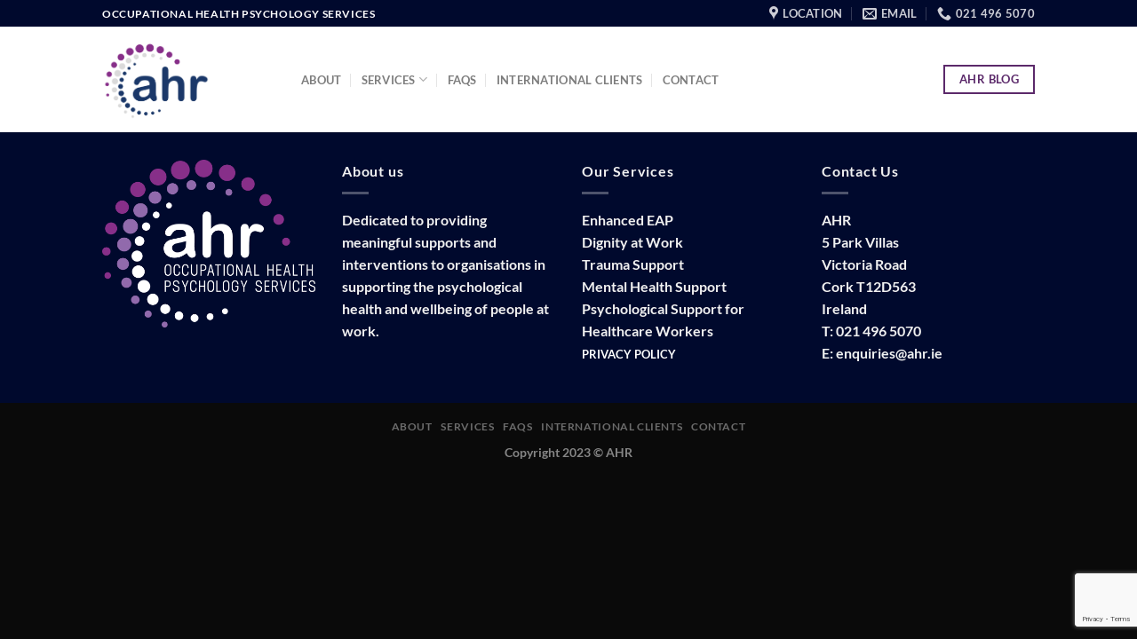

--- FILE ---
content_type: text/html; charset=UTF-8
request_url: https://ahr.ie/case-studies/
body_size: 10138
content:
<!DOCTYPE html><html dir="ltr" lang="en-GB" prefix="og: https://ogp.me/ns#" class="loading-site no-js"><head><meta charset="UTF-8" /><link rel="profile" href="https://gmpg.org/xfn/11" /><link rel="pingback" href="https://ahr.ie/xmlrpc.php" /> <script>(function(html){html.className = html.className.replace(/\bno-js\b/,'js')})(document.documentElement);</script><title>Case Studies - AHR</title><link rel="stylesheet" id="siteground-optimizer-combined-css-a7ecd19c8e1e601ba414ec671976f148" href="https://ahr.ie/wp-content/uploads/siteground-optimizer-assets/siteground-optimizer-combined-css-a7ecd19c8e1e601ba414ec671976f148.css" media="all" /> <!-- All in One SEO 4.9.3 - aioseo.com --><meta name="robots" content="max-image-preview:large" /><link rel="canonical" href="https://ahr.ie/case-studies/" /><meta name="generator" content="All in One SEO (AIOSEO) 4.9.3" /><meta property="og:locale" content="en_GB" /><meta property="og:site_name" content="AHR - Occupational Health Psychology Services" /><meta property="og:type" content="article" /><meta property="og:title" content="Case Studies - AHR" /><meta property="og:url" content="https://ahr.ie/case-studies/" /><meta property="article:published_time" content="2019-12-18T07:59:05+00:00" /><meta property="article:modified_time" content="2019-12-18T07:59:06+00:00" /><meta name="twitter:card" content="summary_large_image" /><meta name="twitter:title" content="Case Studies - AHR" /> <script type="application/ld+json" class="aioseo-schema"> {"@context":"https:\/\/schema.org","@graph":[{"@type":"BreadcrumbList","@id":"https:\/\/ahr.ie\/case-studies\/#breadcrumblist","itemListElement":[{"@type":"ListItem","@id":"https:\/\/ahr.ie#listItem","position":1,"name":"Home","item":"https:\/\/ahr.ie","nextItem":{"@type":"ListItem","@id":"https:\/\/ahr.ie\/case-studies\/#listItem","name":"Case Studies"}},{"@type":"ListItem","@id":"https:\/\/ahr.ie\/case-studies\/#listItem","position":2,"name":"Case Studies","previousItem":{"@type":"ListItem","@id":"https:\/\/ahr.ie#listItem","name":"Home"}}]},{"@type":"Organization","@id":"https:\/\/ahr.ie\/#organization","name":"AHR","description":"Occupational Health Psychology Services","url":"https:\/\/ahr.ie\/"},{"@type":"WebPage","@id":"https:\/\/ahr.ie\/case-studies\/#webpage","url":"https:\/\/ahr.ie\/case-studies\/","name":"Case Studies - AHR","inLanguage":"en-GB","isPartOf":{"@id":"https:\/\/ahr.ie\/#website"},"breadcrumb":{"@id":"https:\/\/ahr.ie\/case-studies\/#breadcrumblist"},"datePublished":"2019-12-18T07:59:05+00:00","dateModified":"2019-12-18T07:59:06+00:00"},{"@type":"WebSite","@id":"https:\/\/ahr.ie\/#website","url":"https:\/\/ahr.ie\/","name":"AHR","description":"Occupational Health Psychology Services","inLanguage":"en-GB","publisher":{"@id":"https:\/\/ahr.ie\/#organization"}}]} </script> <!-- All in One SEO --><meta name="viewport" content="width=device-width, initial-scale=1" /><link rel='prefetch' href='https://ahr.ie/wp-content/themes/flatsome/assets/js/flatsome.js?ver=51d1c732cb1803d92751' /><link rel='prefetch' href='https://ahr.ie/wp-content/themes/flatsome/assets/js/chunk.slider.js?ver=3.19.3' /><link rel='prefetch' href='https://ahr.ie/wp-content/themes/flatsome/assets/js/chunk.popups.js?ver=3.19.3' /><link rel='prefetch' href='https://ahr.ie/wp-content/themes/flatsome/assets/js/chunk.tooltips.js?ver=3.19.3' /><link rel="alternate" type="application/rss+xml" title="AHR &raquo; Feed" href="https://ahr.ie/feed/" /><link rel="alternate" type="application/rss+xml" title="AHR &raquo; Comments Feed" href="https://ahr.ie/comments/feed/" /><link rel="alternate" title="oEmbed (JSON)" type="application/json+oembed" href="https://ahr.ie/wp-json/oembed/1.0/embed?url=https%3A%2F%2Fahr.ie%2Fcase-studies%2F" /><link rel="alternate" title="oEmbed (XML)" type="text/xml+oembed" href="https://ahr.ie/wp-json/oembed/1.0/embed?url=https%3A%2F%2Fahr.ie%2Fcase-studies%2F&#038;format=xml" /> <style id='wp-img-auto-sizes-contain-inline-css' type='text/css'> img:is([sizes=auto i],[sizes^="auto," i]){contain-intrinsic-size:3000px 1500px}
/*# sourceURL=wp-img-auto-sizes-contain-inline-css */ </style> <style id='wp-block-library-inline-css' type='text/css'> :root{--wp-block-synced-color:#7a00df;--wp-block-synced-color--rgb:122,0,223;--wp-bound-block-color:var(--wp-block-synced-color);--wp-editor-canvas-background:#ddd;--wp-admin-theme-color:#007cba;--wp-admin-theme-color--rgb:0,124,186;--wp-admin-theme-color-darker-10:#006ba1;--wp-admin-theme-color-darker-10--rgb:0,107,160.5;--wp-admin-theme-color-darker-20:#005a87;--wp-admin-theme-color-darker-20--rgb:0,90,135;--wp-admin-border-width-focus:2px}@media (min-resolution:192dpi){:root{--wp-admin-border-width-focus:1.5px}}.wp-element-button{cursor:pointer}:root .has-very-light-gray-background-color{background-color:#eee}:root .has-very-dark-gray-background-color{background-color:#313131}:root .has-very-light-gray-color{color:#eee}:root .has-very-dark-gray-color{color:#313131}:root .has-vivid-green-cyan-to-vivid-cyan-blue-gradient-background{background:linear-gradient(135deg,#00d084,#0693e3)}:root .has-purple-crush-gradient-background{background:linear-gradient(135deg,#34e2e4,#4721fb 50%,#ab1dfe)}:root .has-hazy-dawn-gradient-background{background:linear-gradient(135deg,#faaca8,#dad0ec)}:root .has-subdued-olive-gradient-background{background:linear-gradient(135deg,#fafae1,#67a671)}:root .has-atomic-cream-gradient-background{background:linear-gradient(135deg,#fdd79a,#004a59)}:root .has-nightshade-gradient-background{background:linear-gradient(135deg,#330968,#31cdcf)}:root .has-midnight-gradient-background{background:linear-gradient(135deg,#020381,#2874fc)}:root{--wp--preset--font-size--normal:16px;--wp--preset--font-size--huge:42px}.has-regular-font-size{font-size:1em}.has-larger-font-size{font-size:2.625em}.has-normal-font-size{font-size:var(--wp--preset--font-size--normal)}.has-huge-font-size{font-size:var(--wp--preset--font-size--huge)}.has-text-align-center{text-align:center}.has-text-align-left{text-align:left}.has-text-align-right{text-align:right}.has-fit-text{white-space:nowrap!important}#end-resizable-editor-section{display:none}.aligncenter{clear:both}.items-justified-left{justify-content:flex-start}.items-justified-center{justify-content:center}.items-justified-right{justify-content:flex-end}.items-justified-space-between{justify-content:space-between}.screen-reader-text{border:0;clip-path:inset(50%);height:1px;margin:-1px;overflow:hidden;padding:0;position:absolute;width:1px;word-wrap:normal!important}.screen-reader-text:focus{background-color:#ddd;clip-path:none;color:#444;display:block;font-size:1em;height:auto;left:5px;line-height:normal;padding:15px 23px 14px;text-decoration:none;top:5px;width:auto;z-index:100000}html :where(.has-border-color){border-style:solid}html :where([style*=border-top-color]){border-top-style:solid}html :where([style*=border-right-color]){border-right-style:solid}html :where([style*=border-bottom-color]){border-bottom-style:solid}html :where([style*=border-left-color]){border-left-style:solid}html :where([style*=border-width]){border-style:solid}html :where([style*=border-top-width]){border-top-style:solid}html :where([style*=border-right-width]){border-right-style:solid}html :where([style*=border-bottom-width]){border-bottom-style:solid}html :where([style*=border-left-width]){border-left-style:solid}html :where(img[class*=wp-image-]){height:auto;max-width:100%}:where(figure){margin:0 0 1em}html :where(.is-position-sticky){--wp-admin--admin-bar--position-offset:var(--wp-admin--admin-bar--height,0px)}@media screen and (max-width:600px){html :where(.is-position-sticky){--wp-admin--admin-bar--position-offset:0px}}
/*# sourceURL=wp-block-library-inline-css */ </style><style id='global-styles-inline-css' type='text/css'> :root{--wp--preset--aspect-ratio--square: 1;--wp--preset--aspect-ratio--4-3: 4/3;--wp--preset--aspect-ratio--3-4: 3/4;--wp--preset--aspect-ratio--3-2: 3/2;--wp--preset--aspect-ratio--2-3: 2/3;--wp--preset--aspect-ratio--16-9: 16/9;--wp--preset--aspect-ratio--9-16: 9/16;--wp--preset--color--black: #000000;--wp--preset--color--cyan-bluish-gray: #abb8c3;--wp--preset--color--white: #ffffff;--wp--preset--color--pale-pink: #f78da7;--wp--preset--color--vivid-red: #cf2e2e;--wp--preset--color--luminous-vivid-orange: #ff6900;--wp--preset--color--luminous-vivid-amber: #fcb900;--wp--preset--color--light-green-cyan: #7bdcb5;--wp--preset--color--vivid-green-cyan: #00d084;--wp--preset--color--pale-cyan-blue: #8ed1fc;--wp--preset--color--vivid-cyan-blue: #0693e3;--wp--preset--color--vivid-purple: #9b51e0;--wp--preset--color--primary: #11345e;--wp--preset--color--secondary: #5b296a;--wp--preset--color--success: #7a9c59;--wp--preset--color--alert: #b20000;--wp--preset--gradient--vivid-cyan-blue-to-vivid-purple: linear-gradient(135deg,rgb(6,147,227) 0%,rgb(155,81,224) 100%);--wp--preset--gradient--light-green-cyan-to-vivid-green-cyan: linear-gradient(135deg,rgb(122,220,180) 0%,rgb(0,208,130) 100%);--wp--preset--gradient--luminous-vivid-amber-to-luminous-vivid-orange: linear-gradient(135deg,rgb(252,185,0) 0%,rgb(255,105,0) 100%);--wp--preset--gradient--luminous-vivid-orange-to-vivid-red: linear-gradient(135deg,rgb(255,105,0) 0%,rgb(207,46,46) 100%);--wp--preset--gradient--very-light-gray-to-cyan-bluish-gray: linear-gradient(135deg,rgb(238,238,238) 0%,rgb(169,184,195) 100%);--wp--preset--gradient--cool-to-warm-spectrum: linear-gradient(135deg,rgb(74,234,220) 0%,rgb(151,120,209) 20%,rgb(207,42,186) 40%,rgb(238,44,130) 60%,rgb(251,105,98) 80%,rgb(254,248,76) 100%);--wp--preset--gradient--blush-light-purple: linear-gradient(135deg,rgb(255,206,236) 0%,rgb(152,150,240) 100%);--wp--preset--gradient--blush-bordeaux: linear-gradient(135deg,rgb(254,205,165) 0%,rgb(254,45,45) 50%,rgb(107,0,62) 100%);--wp--preset--gradient--luminous-dusk: linear-gradient(135deg,rgb(255,203,112) 0%,rgb(199,81,192) 50%,rgb(65,88,208) 100%);--wp--preset--gradient--pale-ocean: linear-gradient(135deg,rgb(255,245,203) 0%,rgb(182,227,212) 50%,rgb(51,167,181) 100%);--wp--preset--gradient--electric-grass: linear-gradient(135deg,rgb(202,248,128) 0%,rgb(113,206,126) 100%);--wp--preset--gradient--midnight: linear-gradient(135deg,rgb(2,3,129) 0%,rgb(40,116,252) 100%);--wp--preset--font-size--small: 13px;--wp--preset--font-size--medium: 20px;--wp--preset--font-size--large: 36px;--wp--preset--font-size--x-large: 42px;--wp--preset--spacing--20: 0.44rem;--wp--preset--spacing--30: 0.67rem;--wp--preset--spacing--40: 1rem;--wp--preset--spacing--50: 1.5rem;--wp--preset--spacing--60: 2.25rem;--wp--preset--spacing--70: 3.38rem;--wp--preset--spacing--80: 5.06rem;--wp--preset--shadow--natural: 6px 6px 9px rgba(0, 0, 0, 0.2);--wp--preset--shadow--deep: 12px 12px 50px rgba(0, 0, 0, 0.4);--wp--preset--shadow--sharp: 6px 6px 0px rgba(0, 0, 0, 0.2);--wp--preset--shadow--outlined: 6px 6px 0px -3px rgb(255, 255, 255), 6px 6px rgb(0, 0, 0);--wp--preset--shadow--crisp: 6px 6px 0px rgb(0, 0, 0);}:where(body) { margin: 0; }.wp-site-blocks > .alignleft { float: left; margin-right: 2em; }.wp-site-blocks > .alignright { float: right; margin-left: 2em; }.wp-site-blocks > .aligncenter { justify-content: center; margin-left: auto; margin-right: auto; }:where(.is-layout-flex){gap: 0.5em;}:where(.is-layout-grid){gap: 0.5em;}.is-layout-flow > .alignleft{float: left;margin-inline-start: 0;margin-inline-end: 2em;}.is-layout-flow > .alignright{float: right;margin-inline-start: 2em;margin-inline-end: 0;}.is-layout-flow > .aligncenter{margin-left: auto !important;margin-right: auto !important;}.is-layout-constrained > .alignleft{float: left;margin-inline-start: 0;margin-inline-end: 2em;}.is-layout-constrained > .alignright{float: right;margin-inline-start: 2em;margin-inline-end: 0;}.is-layout-constrained > .aligncenter{margin-left: auto !important;margin-right: auto !important;}.is-layout-constrained > :where(:not(.alignleft):not(.alignright):not(.alignfull)){margin-left: auto !important;margin-right: auto !important;}body .is-layout-flex{display: flex;}.is-layout-flex{flex-wrap: wrap;align-items: center;}.is-layout-flex > :is(*, div){margin: 0;}body .is-layout-grid{display: grid;}.is-layout-grid > :is(*, div){margin: 0;}body{padding-top: 0px;padding-right: 0px;padding-bottom: 0px;padding-left: 0px;}a:where(:not(.wp-element-button)){text-decoration: none;}:root :where(.wp-element-button, .wp-block-button__link){background-color: #32373c;border-width: 0;color: #fff;font-family: inherit;font-size: inherit;font-style: inherit;font-weight: inherit;letter-spacing: inherit;line-height: inherit;padding-top: calc(0.667em + 2px);padding-right: calc(1.333em + 2px);padding-bottom: calc(0.667em + 2px);padding-left: calc(1.333em + 2px);text-decoration: none;text-transform: inherit;}.has-black-color{color: var(--wp--preset--color--black) !important;}.has-cyan-bluish-gray-color{color: var(--wp--preset--color--cyan-bluish-gray) !important;}.has-white-color{color: var(--wp--preset--color--white) !important;}.has-pale-pink-color{color: var(--wp--preset--color--pale-pink) !important;}.has-vivid-red-color{color: var(--wp--preset--color--vivid-red) !important;}.has-luminous-vivid-orange-color{color: var(--wp--preset--color--luminous-vivid-orange) !important;}.has-luminous-vivid-amber-color{color: var(--wp--preset--color--luminous-vivid-amber) !important;}.has-light-green-cyan-color{color: var(--wp--preset--color--light-green-cyan) !important;}.has-vivid-green-cyan-color{color: var(--wp--preset--color--vivid-green-cyan) !important;}.has-pale-cyan-blue-color{color: var(--wp--preset--color--pale-cyan-blue) !important;}.has-vivid-cyan-blue-color{color: var(--wp--preset--color--vivid-cyan-blue) !important;}.has-vivid-purple-color{color: var(--wp--preset--color--vivid-purple) !important;}.has-primary-color{color: var(--wp--preset--color--primary) !important;}.has-secondary-color{color: var(--wp--preset--color--secondary) !important;}.has-success-color{color: var(--wp--preset--color--success) !important;}.has-alert-color{color: var(--wp--preset--color--alert) !important;}.has-black-background-color{background-color: var(--wp--preset--color--black) !important;}.has-cyan-bluish-gray-background-color{background-color: var(--wp--preset--color--cyan-bluish-gray) !important;}.has-white-background-color{background-color: var(--wp--preset--color--white) !important;}.has-pale-pink-background-color{background-color: var(--wp--preset--color--pale-pink) !important;}.has-vivid-red-background-color{background-color: var(--wp--preset--color--vivid-red) !important;}.has-luminous-vivid-orange-background-color{background-color: var(--wp--preset--color--luminous-vivid-orange) !important;}.has-luminous-vivid-amber-background-color{background-color: var(--wp--preset--color--luminous-vivid-amber) !important;}.has-light-green-cyan-background-color{background-color: var(--wp--preset--color--light-green-cyan) !important;}.has-vivid-green-cyan-background-color{background-color: var(--wp--preset--color--vivid-green-cyan) !important;}.has-pale-cyan-blue-background-color{background-color: var(--wp--preset--color--pale-cyan-blue) !important;}.has-vivid-cyan-blue-background-color{background-color: var(--wp--preset--color--vivid-cyan-blue) !important;}.has-vivid-purple-background-color{background-color: var(--wp--preset--color--vivid-purple) !important;}.has-primary-background-color{background-color: var(--wp--preset--color--primary) !important;}.has-secondary-background-color{background-color: var(--wp--preset--color--secondary) !important;}.has-success-background-color{background-color: var(--wp--preset--color--success) !important;}.has-alert-background-color{background-color: var(--wp--preset--color--alert) !important;}.has-black-border-color{border-color: var(--wp--preset--color--black) !important;}.has-cyan-bluish-gray-border-color{border-color: var(--wp--preset--color--cyan-bluish-gray) !important;}.has-white-border-color{border-color: var(--wp--preset--color--white) !important;}.has-pale-pink-border-color{border-color: var(--wp--preset--color--pale-pink) !important;}.has-vivid-red-border-color{border-color: var(--wp--preset--color--vivid-red) !important;}.has-luminous-vivid-orange-border-color{border-color: var(--wp--preset--color--luminous-vivid-orange) !important;}.has-luminous-vivid-amber-border-color{border-color: var(--wp--preset--color--luminous-vivid-amber) !important;}.has-light-green-cyan-border-color{border-color: var(--wp--preset--color--light-green-cyan) !important;}.has-vivid-green-cyan-border-color{border-color: var(--wp--preset--color--vivid-green-cyan) !important;}.has-pale-cyan-blue-border-color{border-color: var(--wp--preset--color--pale-cyan-blue) !important;}.has-vivid-cyan-blue-border-color{border-color: var(--wp--preset--color--vivid-cyan-blue) !important;}.has-vivid-purple-border-color{border-color: var(--wp--preset--color--vivid-purple) !important;}.has-primary-border-color{border-color: var(--wp--preset--color--primary) !important;}.has-secondary-border-color{border-color: var(--wp--preset--color--secondary) !important;}.has-success-border-color{border-color: var(--wp--preset--color--success) !important;}.has-alert-border-color{border-color: var(--wp--preset--color--alert) !important;}.has-vivid-cyan-blue-to-vivid-purple-gradient-background{background: var(--wp--preset--gradient--vivid-cyan-blue-to-vivid-purple) !important;}.has-light-green-cyan-to-vivid-green-cyan-gradient-background{background: var(--wp--preset--gradient--light-green-cyan-to-vivid-green-cyan) !important;}.has-luminous-vivid-amber-to-luminous-vivid-orange-gradient-background{background: var(--wp--preset--gradient--luminous-vivid-amber-to-luminous-vivid-orange) !important;}.has-luminous-vivid-orange-to-vivid-red-gradient-background{background: var(--wp--preset--gradient--luminous-vivid-orange-to-vivid-red) !important;}.has-very-light-gray-to-cyan-bluish-gray-gradient-background{background: var(--wp--preset--gradient--very-light-gray-to-cyan-bluish-gray) !important;}.has-cool-to-warm-spectrum-gradient-background{background: var(--wp--preset--gradient--cool-to-warm-spectrum) !important;}.has-blush-light-purple-gradient-background{background: var(--wp--preset--gradient--blush-light-purple) !important;}.has-blush-bordeaux-gradient-background{background: var(--wp--preset--gradient--blush-bordeaux) !important;}.has-luminous-dusk-gradient-background{background: var(--wp--preset--gradient--luminous-dusk) !important;}.has-pale-ocean-gradient-background{background: var(--wp--preset--gradient--pale-ocean) !important;}.has-electric-grass-gradient-background{background: var(--wp--preset--gradient--electric-grass) !important;}.has-midnight-gradient-background{background: var(--wp--preset--gradient--midnight) !important;}.has-small-font-size{font-size: var(--wp--preset--font-size--small) !important;}.has-medium-font-size{font-size: var(--wp--preset--font-size--medium) !important;}.has-large-font-size{font-size: var(--wp--preset--font-size--large) !important;}.has-x-large-font-size{font-size: var(--wp--preset--font-size--x-large) !important;}
/*# sourceURL=global-styles-inline-css */ </style> <style id='flatsome-main-inline-css' type='text/css'> @font-face {
 font-family: "fl-icons";
 font-display: block;
 src: url(https://ahr.ie/wp-content/themes/flatsome/assets/css/icons/fl-icons.eot?v=3.19.3);
 src:
 url(https://ahr.ie/wp-content/themes/flatsome/assets/css/icons/fl-icons.eot#iefix?v=3.19.3) format("embedded-opentype"),
 url(https://ahr.ie/wp-content/themes/flatsome/assets/css/icons/fl-icons.woff2?v=3.19.3) format("woff2"),
 url(https://ahr.ie/wp-content/themes/flatsome/assets/css/icons/fl-icons.ttf?v=3.19.3) format("truetype"),
 url(https://ahr.ie/wp-content/themes/flatsome/assets/css/icons/fl-icons.woff?v=3.19.3) format("woff"),
 url(https://ahr.ie/wp-content/themes/flatsome/assets/css/icons/fl-icons.svg?v=3.19.3#fl-icons) format("svg");
 }
/*# sourceURL=flatsome-main-inline-css */ </style> <script type="text/javascript" src="https://ahr.ie/wp-includes/js/jquery/jquery.min.js" id="jquery-core-js"></script> <script type="text/javascript" src="https://ahr.ie/wp-includes/js/jquery/jquery-migrate.min.js" id="jquery-migrate-js"></script><link rel="https://api.w.org/" href="https://ahr.ie/wp-json/" /><link rel="alternate" title="JSON" type="application/json" href="https://ahr.ie/wp-json/wp/v2/pages/324" /><link rel="EditURI" type="application/rsd+xml" title="RSD" href="https://ahr.ie/xmlrpc.php?rsd" /><meta name="generator" content="WordPress 6.9" /><link rel='shortlink' href='https://ahr.ie/?p=324' /> <!-- There is no amphtml version available for this URL. --><link rel="icon" href="https://ahr.ie/wp-content/uploads/2020/05/cropped-siteicon-01-32x32.png" sizes="32x32" /><link rel="icon" href="https://ahr.ie/wp-content/uploads/2020/05/cropped-siteicon-01-192x192.png" sizes="192x192" /><link rel="apple-touch-icon" href="https://ahr.ie/wp-content/uploads/2020/05/cropped-siteicon-01-180x180.png" /><meta name="msapplication-TileImage" content="https://ahr.ie/wp-content/uploads/2020/05/cropped-siteicon-01-270x270.png" /> <style id="custom-css" type="text/css">:root {--primary-color: #11345e;--fs-color-primary: #11345e;--fs-color-secondary: #5b296a;--fs-color-success: #7a9c59;--fs-color-alert: #b20000;--fs-experimental-link-color: #573d74;--fs-experimental-link-color-hover: #644d83;}.tooltipster-base {--tooltip-color: #fff;--tooltip-bg-color: #000;}.off-canvas-right .mfp-content, .off-canvas-left .mfp-content {--drawer-width: 300px;}.header-main{height: 119px}#logo img{max-height: 119px}#logo{width:194px;}#logo img{padding:13px 0;}.header-bottom{min-height: 10px}.header-top{min-height: 30px}.transparent .header-main{height: 90px}.transparent #logo img{max-height: 90px}.has-transparent + .page-title:first-of-type,.has-transparent + #main > .page-title,.has-transparent + #main > div > .page-title,.has-transparent + #main .page-header-wrapper:first-of-type .page-title{padding-top: 120px;}.header.show-on-scroll,.stuck .header-main{height:70px!important}.stuck #logo img{max-height: 70px!important}.header-bg-color {background-color: rgba(255,255,255,0.9)}.header-bottom {background-color: #f1f1f1}@media (max-width: 549px) {.header-main{height: 70px}#logo img{max-height: 70px}}.main-menu-overlay{background-color: #511d70}.header-top{background-color:#00092d!important;}body{color: #272525}h1,h2,h3,h4,h5,h6,.heading-font{color: #272525;}body{font-family: Lato, sans-serif;}body {font-weight: 400;font-style: normal;}.nav > li > a {font-family: Lato, sans-serif;}.mobile-sidebar-levels-2 .nav > li > ul > li > a {font-family: Lato, sans-serif;}.nav > li > a,.mobile-sidebar-levels-2 .nav > li > ul > li > a {font-weight: 700;font-style: normal;}h1,h2,h3,h4,h5,h6,.heading-font, .off-canvas-center .nav-sidebar.nav-vertical > li > a{font-family: Lato, sans-serif;}h1,h2,h3,h4,h5,h6,.heading-font,.banner h1,.banner h2 {font-weight: 700;font-style: normal;}.alt-font{font-family: "Dancing Script", sans-serif;}.alt-font {font-weight: 400!important;font-style: normal!important;}.section-title span{text-transform: none;}h3.widget-title,span.widget-title{text-transform: none;}.footer-2{background-color: #00092d}.absolute-footer, html{background-color: #0a0a0a}.nav-vertical-fly-out > li + li {border-top-width: 1px; border-top-style: solid;}.label-new.menu-item > a:after{content:"New";}.label-hot.menu-item > a:after{content:"Hot";}.label-sale.menu-item > a:after{content:"Sale";}.label-popular.menu-item > a:after{content:"Popular";}</style><style id="kirki-inline-styles">/* latin-ext */
@font-face {
 font-family: 'Lato';
 font-style: normal;
 font-weight: 700;
 font-display: swap;
 src: url(https://ahr.ie/wp-content/fonts/lato/S6u9w4BMUTPHh6UVSwaPGR_p.woff2) format('woff2');
 unicode-range: U+0100-02BA, U+02BD-02C5, U+02C7-02CC, U+02CE-02D7, U+02DD-02FF, U+0304, U+0308, U+0329, U+1D00-1DBF, U+1E00-1E9F, U+1EF2-1EFF, U+2020, U+20A0-20AB, U+20AD-20C0, U+2113, U+2C60-2C7F, U+A720-A7FF;
}
/* latin */
@font-face {
 font-family: 'Lato';
 font-style: normal;
 font-weight: 700;
 font-display: swap;
 src: url(https://ahr.ie/wp-content/fonts/lato/S6u9w4BMUTPHh6UVSwiPGQ.woff2) format('woff2');
 unicode-range: U+0000-00FF, U+0131, U+0152-0153, U+02BB-02BC, U+02C6, U+02DA, U+02DC, U+0304, U+0308, U+0329, U+2000-206F, U+20AC, U+2122, U+2191, U+2193, U+2212, U+2215, U+FEFF, U+FFFD;
}/* vietnamese */
@font-face {
 font-family: 'Dancing Script';
 font-style: normal;
 font-weight: 400;
 font-display: swap;
 src: url(https://ahr.ie/wp-content/fonts/dancing-script/If2cXTr6YS-zF4S-kcSWSVi_sxjsohD9F50Ruu7BMSo3Rep8ltA.woff2) format('woff2');
 unicode-range: U+0102-0103, U+0110-0111, U+0128-0129, U+0168-0169, U+01A0-01A1, U+01AF-01B0, U+0300-0301, U+0303-0304, U+0308-0309, U+0323, U+0329, U+1EA0-1EF9, U+20AB;
}
/* latin-ext */
@font-face {
 font-family: 'Dancing Script';
 font-style: normal;
 font-weight: 400;
 font-display: swap;
 src: url(https://ahr.ie/wp-content/fonts/dancing-script/If2cXTr6YS-zF4S-kcSWSVi_sxjsohD9F50Ruu7BMSo3ROp8ltA.woff2) format('woff2');
 unicode-range: U+0100-02BA, U+02BD-02C5, U+02C7-02CC, U+02CE-02D7, U+02DD-02FF, U+0304, U+0308, U+0329, U+1D00-1DBF, U+1E00-1E9F, U+1EF2-1EFF, U+2020, U+20A0-20AB, U+20AD-20C0, U+2113, U+2C60-2C7F, U+A720-A7FF;
}
/* latin */
@font-face {
 font-family: 'Dancing Script';
 font-style: normal;
 font-weight: 400;
 font-display: swap;
 src: url(https://ahr.ie/wp-content/fonts/dancing-script/If2cXTr6YS-zF4S-kcSWSVi_sxjsohD9F50Ruu7BMSo3Sup8.woff2) format('woff2');
 unicode-range: U+0000-00FF, U+0131, U+0152-0153, U+02BB-02BC, U+02C6, U+02DA, U+02DC, U+0304, U+0308, U+0329, U+2000-206F, U+20AC, U+2122, U+2191, U+2193, U+2212, U+2215, U+FEFF, U+FFFD;
}</style></head><body class="wp-singular page-template page-template-page-blank page-template-page-blank-php page page-id-324 wp-theme-flatsome lightbox nav-dropdown-has-arrow nav-dropdown-has-shadow nav-dropdown-has-border"> <a class="skip-link screen-reader-text" href="#main">Skip to content</a><div id="wrapper"><header id="header" class="header has-sticky sticky-jump"><div class="header-wrapper"><div id="top-bar" class="header-top hide-for-sticky nav-dark"><div class="flex-row container"><div class="flex-col hide-for-medium flex-left"><ul class="nav nav-left medium-nav-center nav-small  nav-divided"><li class="html custom html_topbar_left"><strong class="uppercase">OCCUPATIONAL HEALTH PSYCHOLOGY SERVICES</strong></li></ul></div><div class="flex-col hide-for-medium flex-center"><ul class="nav nav-center nav-small  nav-divided"></ul></div><div class="flex-col hide-for-medium flex-right"><ul class="nav top-bar-nav nav-right nav-small  nav-divided"><li class="header-contact-wrapper"><ul id="header-contact" class="nav nav-divided nav-uppercase header-contact"><li class=""> <a target="_blank" rel="noopener" href="https://maps.google.com/?q=AHR 5 Park Villas, Victoria Road Cork T12D563 Ireland" title="AHR 5 Park Villas, Victoria Road Cork T12D563 Ireland" class="tooltip"> <i class="icon-map-pin-fill" style="font-size:16px;" ></i> <span> Location </span> </a></li><li class=""> <a href="/cdn-cgi/l/email-protection#25404b54504c574c405665444d570b4c40" class="tooltip" title="enquiries@ahr.ie"> <i class="icon-envelop" style="font-size:16px;" ></i> <span> Email </span> </a></li><li class=""> <a href="tel:021 496 5070" class="tooltip" title="021 496 5070"> <i class="icon-phone" style="font-size:16px;" ></i> <span>021 496 5070</span> </a></li></ul></li></ul></div><div class="flex-col show-for-medium flex-grow"><ul class="nav nav-center nav-small mobile-nav  nav-divided"><li class="html custom html_topbar_left"><strong class="uppercase">OCCUPATIONAL HEALTH PSYCHOLOGY SERVICES</strong></li></ul></div></div></div><div id="masthead" class="header-main "><div class="header-inner flex-row container logo-left medium-logo-center" role="navigation"> <!-- Logo --><div id="logo" class="flex-col logo"> <!-- Header logo --> <a href="https://ahr.ie/" title="AHR - Occupational Health Psychology Services" rel="home"> <img width="543" height="417" src="https://ahr.ie/wp-content/uploads/2019/12/ahr_weblogo.png" class="header_logo header-logo" alt="AHR"/><img  width="543" height="417" src="https://ahr.ie/wp-content/uploads/2019/12/ahr_weblogo.png" class="header-logo-dark" alt="AHR"/></a></div> <!-- Mobile Left Elements --><div class="flex-col show-for-medium flex-left"><ul class="mobile-nav nav nav-left "><li class="nav-icon has-icon"> <a href="#" data-open="#main-menu" data-pos="left" data-bg="main-menu-overlay" data-color="dark" class="is-small" aria-label="Menu" aria-controls="main-menu" aria-expanded="false"> <i class="icon-menu" ></i> </a></li></ul></div> <!-- Left Elements --><div class="flex-col hide-for-medium flex-left
 flex-grow"><ul class="header-nav header-nav-main nav nav-left  nav-divided nav-uppercase" ><li id="menu-item-321" class="menu-item menu-item-type-post_type menu-item-object-page menu-item-321 menu-item-design-default"><a href="https://ahr.ie/about-us/" class="nav-top-link">ABOUT</a></li><li id="menu-item-320" class="menu-item menu-item-type-post_type menu-item-object-page menu-item-has-children menu-item-320 menu-item-design-default has-dropdown"><a href="https://ahr.ie/our-services/" class="nav-top-link" aria-expanded="false" aria-haspopup="menu">SERVICES<i class="icon-angle-down" ></i></a><ul class="sub-menu nav-dropdown nav-dropdown-default"><li id="menu-item-356" class="menu-item menu-item-type-post_type menu-item-object-page menu-item-356"><a href="https://ahr.ie/enhanced-eap/">ENHANCED EAP</a></li><li id="menu-item-701" class="menu-item menu-item-type-post_type menu-item-object-page menu-item-701"><a href="https://ahr.ie/bullying-harrassment-sexual-harassment/">BULLYING, HARASSMENT &#038; SEXUAL HARASSMENT</a></li><li id="menu-item-459" class="menu-item menu-item-type-post_type menu-item-object-page menu-item-459"><a href="https://ahr.ie/trauma-support/">CRITICAL INCEDENT &#038; TRAUMA SUPPORT</a></li><li id="menu-item-458" class="menu-item menu-item-type-post_type menu-item-object-page menu-item-458"><a href="https://ahr.ie/mental-health-at-work/">MENTAL HEALTH &#038; MENTAL ILLNESS</a></li><li id="menu-item-457" class="menu-item menu-item-type-post_type menu-item-object-page menu-item-457"><a href="https://ahr.ie/healthcare-workers/">SUPPORT FOR HEALTHCARE WORKERS</a></li></ul></li><li id="menu-item-430" class="menu-item menu-item-type-post_type menu-item-object-page menu-item-430 menu-item-design-default"><a href="https://ahr.ie/faq/" class="nav-top-link">FAQs</a></li><li id="menu-item-562" class="menu-item menu-item-type-post_type menu-item-object-page menu-item-562 menu-item-design-default"><a href="https://ahr.ie/international-clients/" class="nav-top-link">INTERNATIONAL CLIENTS</a></li><li id="menu-item-319" class="menu-item menu-item-type-post_type menu-item-object-page menu-item-319 menu-item-design-default"><a href="https://ahr.ie/contact-ahr/" class="nav-top-link">CONTACT</a></li></ul></div> <!-- Right Elements --><div class="flex-col hide-for-medium flex-right"><ul class="header-nav header-nav-main nav nav-right  nav-divided nav-uppercase"><li class="html header-button-1"><div class="header-button"> <a href="https://ahr.ie/blog/" class="button secondary is-outline"  > <span>AHR BLOG</span> </a></div></li></ul></div> <!-- Mobile Right Elements --><div class="flex-col show-for-medium flex-right"><ul class="mobile-nav nav nav-right "><li class="header-contact-wrapper"><div class="header-button"><a href="#"
 data-open="#header-contact"
 data-visible-after="true"  data-class="text-center" data-pos="center"
 class="icon show-for-medium"><i class="icon-envelop" style="font-size:16px;" ></i></a></div><ul id="header-contact" class="nav nav-divided nav-uppercase header-contact hide-for-medium"><li class="has-icon"> <a target="_blank" rel="noopener" href="https://maps.google.com/?q=AHR 5 Park Villas, Victoria Road Cork T12D563 Ireland" title="AHR 5 Park Villas, Victoria Road Cork T12D563 Ireland" class="tooltip"> <i class="icon-map-pin-fill" style="font-size:16px;" ></i> Location </a></li><li class="has-icon"> <a href="/cdn-cgi/l/email-protection#b6d3d8c7c3dfc4dfd3c5f6d7dec498dfd3" class="tooltip" title="enquiries@ahr.ie"> <i class="icon-envelop" style="font-size:16px;" ></i> Contact </a></li><li class="has-icon"> <a href="tel:021 496 5070" class="tooltip" title="021 496 5070"> <i class="icon-phone" style="font-size:16px;" ></i> 021 496 5070 </a></li></ul></li></ul></div></div><div class="container"><div class="top-divider full-width"></div></div></div><div class="header-bg-container fill"><div class="header-bg-image fill"></div><div class="header-bg-color fill"></div></div></div></header><main id="main" class=""><div id="content" role="main" class="content-area"></div></main><footer id="footer" class="footer-wrapper"> <!-- FOOTER 1 --> <!-- FOOTER 2 --><div class="footer-widgets footer footer-2 dark"><div class="row dark large-columns-4 mb-0"><div id="media_image-2" class="col pb-0 widget widget_media_image"><img width="458" height="360" src="https://ahr.ie/wp-content/uploads/2019/12/ahr_logo_reverse.png" class="image wp-image-302  attachment-full size-full" alt="" style="max-width: 100%; height: auto;" decoding="async" loading="lazy" /></div><div id="block_widget-2" class="col pb-0 widget block_widget"> <span class="widget-title">About us</span><div class="is-divider small"></div><p>Dedicated to providing meaningful supports and interventions to organisations in supporting the psychological health and wellbeing of people at work.</p></div><div id="block_widget-5" class="col pb-0 widget block_widget"> <span class="widget-title">Our Services</span><div class="is-divider small"></div> Enhanced EAP<br>Dignity at Work<br>Trauma Support<br>Mental Health Support<br>Psychological Support for Healthcare Workers<br><span style="color: #ffffff;"><strong><a style="color: #ffffff;" href="https://ahr.ie/privacy-policy/"><span style="font-size: 80%;">PRIVACY POLICY</span></a></strong></span></div><div id="text-14" class="col pb-0 widget widget_text"><span class="widget-title">Contact Us</span><div class="is-divider small"></div><div class="textwidget"><p>AHR<br /> 5 Park Villas<br /> Victoria Road<br /> Cork T12D563<br /> Ireland<br /> <strong>T:</strong> 021 496 5070<br /> <strong>E:</strong> <a href="/cdn-cgi/l/email-protection" class="__cf_email__" data-cfemail="dbbeb5aaaeb2a9b2bea89bbab3a9f5b2be">[email&#160;protected]</a></p></div></div></div></div><div class="absolute-footer dark medium-text-center text-center"><div class="container clearfix"><div class="footer-primary pull-left"><div class="menu-main-container"><ul id="menu-main-1" class="links footer-nav uppercase"><li class="menu-item menu-item-type-post_type menu-item-object-page menu-item-321"><a href="https://ahr.ie/about-us/">ABOUT</a></li><li class="menu-item menu-item-type-post_type menu-item-object-page menu-item-320"><a href="https://ahr.ie/our-services/">SERVICES</a></li><li class="menu-item menu-item-type-post_type menu-item-object-page menu-item-430"><a href="https://ahr.ie/faq/">FAQs</a></li><li class="menu-item menu-item-type-post_type menu-item-object-page menu-item-562"><a href="https://ahr.ie/international-clients/">INTERNATIONAL CLIENTS</a></li><li class="menu-item menu-item-type-post_type menu-item-object-page menu-item-319"><a href="https://ahr.ie/contact-ahr/">CONTACT</a></li></ul></div><div class="copyright-footer"> Copyright 2023 © <strong>AHR</strong></div></div></div></div> <a href="#top" class="back-to-top button icon invert plain fixed bottom z-1 is-outline hide-for-medium circle" id="top-link" aria-label="Go to top"><i class="icon-angle-up" ></i></a></footer></div><div id="main-menu" class="mobile-sidebar no-scrollbar mfp-hide"><div class="sidebar-menu no-scrollbar "><ul class="nav nav-sidebar nav-vertical nav-uppercase" data-tab="1"><li class="menu-item menu-item-type-post_type menu-item-object-page menu-item-321"><a href="https://ahr.ie/about-us/">ABOUT</a></li><li class="menu-item menu-item-type-post_type menu-item-object-page menu-item-has-children menu-item-320"><a href="https://ahr.ie/our-services/">SERVICES</a><ul class="sub-menu nav-sidebar-ul children"><li class="menu-item menu-item-type-post_type menu-item-object-page menu-item-356"><a href="https://ahr.ie/enhanced-eap/">ENHANCED EAP</a></li><li class="menu-item menu-item-type-post_type menu-item-object-page menu-item-701"><a href="https://ahr.ie/bullying-harrassment-sexual-harassment/">BULLYING, HARASSMENT &#038; SEXUAL HARASSMENT</a></li><li class="menu-item menu-item-type-post_type menu-item-object-page menu-item-459"><a href="https://ahr.ie/trauma-support/">CRITICAL INCEDENT &#038; TRAUMA SUPPORT</a></li><li class="menu-item menu-item-type-post_type menu-item-object-page menu-item-458"><a href="https://ahr.ie/mental-health-at-work/">MENTAL HEALTH &#038; MENTAL ILLNESS</a></li><li class="menu-item menu-item-type-post_type menu-item-object-page menu-item-457"><a href="https://ahr.ie/healthcare-workers/">SUPPORT FOR HEALTHCARE WORKERS</a></li></ul></li><li class="menu-item menu-item-type-post_type menu-item-object-page menu-item-430"><a href="https://ahr.ie/faq/">FAQs</a></li><li class="menu-item menu-item-type-post_type menu-item-object-page menu-item-562"><a href="https://ahr.ie/international-clients/">INTERNATIONAL CLIENTS</a></li><li class="menu-item menu-item-type-post_type menu-item-object-page menu-item-319"><a href="https://ahr.ie/contact-ahr/">CONTACT</a></li><li class="html header-button-1"><div class="header-button"> <a href="https://ahr.ie/blog/" class="button secondary is-outline"  > <span>AHR BLOG</span> </a></div></li></ul></div></div> <script data-cfasync="false" src="/cdn-cgi/scripts/5c5dd728/cloudflare-static/email-decode.min.js"></script><script type="speculationrules"> {"prefetch":[{"source":"document","where":{"and":[{"href_matches":"/*"},{"not":{"href_matches":["/wp-*.php","/wp-admin/*","/wp-content/uploads/*","/wp-content/*","/wp-content/plugins/*","/wp-content/themes/flatsome/*","/*\\?(.+)"]}},{"not":{"selector_matches":"a[rel~=\"nofollow\"]"}},{"not":{"selector_matches":".no-prefetch, .no-prefetch a"}}]},"eagerness":"conservative"}]} </script> <!-- HFCM by 99 Robots - Snippet # 1: TAWK --> <script type="text/javascript"> var Tawk_API=Tawk_API||{};
Tawk_API.visitor = {
name : 'visitor name',
email : 'visitor@email.com'
};
var Tawk_LoadStart=new Date(); <!-- rest of the tawk.to widget code --> </script> <!-- /end HFCM by 99 Robots --> <script type="text/javascript" src="https://ahr.ie/wp-includes/js/dist/hooks.min.js" id="wp-hooks-js"></script> <script type="text/javascript" src="https://ahr.ie/wp-includes/js/dist/i18n.min.js" id="wp-i18n-js"></script> <script type="text/javascript" id="wp-i18n-js-after"> /* <![CDATA[ */
wp.i18n.setLocaleData( { 'text direction\u0004ltr': [ 'ltr' ] } );
//# sourceURL=wp-i18n-js-after
/* ]]> */ </script> <script defer type="text/javascript" src="https://ahr.ie/wp-content/uploads/siteground-optimizer-assets/swv.min.js" id="swv-js"></script> <script defer type="text/javascript" id="contact-form-7-js-before"> /* <![CDATA[ */
var wpcf7 = {
 "api": {
 "root": "https:\/\/ahr.ie\/wp-json\/",
 "namespace": "contact-form-7\/v1"
 }
};
//# sourceURL=contact-form-7-js-before
/* ]]> */ </script> <script defer type="text/javascript" src="https://ahr.ie/wp-content/uploads/siteground-optimizer-assets/contact-form-7.min.js" id="contact-form-7-js"></script> <script defer type="text/javascript" src="https://ahr.ie/wp-content/uploads/siteground-optimizer-assets/flatsome-live-search.min.js" id="flatsome-live-search-js"></script> <script defer type="text/javascript" src="https://www.google.com/recaptcha/api.js?render=6Le7An4eAAAAAJ0Fq6DfDhI8L9UmzzUfjCEPqiOk&ver=3.0" id="google-recaptcha-js"></script> <script type="text/javascript" src="https://ahr.ie/wp-includes/js/dist/vendor/wp-polyfill.min.js" id="wp-polyfill-js"></script> <script defer type="text/javascript" id="wpcf7-recaptcha-js-before"> /* <![CDATA[ */
var wpcf7_recaptcha = {
 "sitekey": "6Le7An4eAAAAAJ0Fq6DfDhI8L9UmzzUfjCEPqiOk",
 "actions": {
 "homepage": "homepage",
 "contactform": "contactform"
 }
};
//# sourceURL=wpcf7-recaptcha-js-before
/* ]]> */ </script> <script defer type="text/javascript" src="https://ahr.ie/wp-content/uploads/siteground-optimizer-assets/wpcf7-recaptcha.min.js" id="wpcf7-recaptcha-js"></script> <script defer type="text/javascript" src="https://ahr.ie/wp-includes/js/hoverIntent.min.js" id="hoverIntent-js"></script> <script type="text/javascript" id="flatsome-js-js-extra"> /* <![CDATA[ */
var flatsomeVars = {"theme":{"version":"3.19.3"},"ajaxurl":"https://ahr.ie/wp-admin/admin-ajax.php","rtl":"","sticky_height":"70","stickyHeaderHeight":"0","scrollPaddingTop":"0","assets_url":"https://ahr.ie/wp-content/themes/flatsome/assets/","lightbox":{"close_markup":"\u003Cbutton title=\"%title%\" type=\"button\" class=\"mfp-close\"\u003E\u003Csvg xmlns=\"http://www.w3.org/2000/svg\" width=\"28\" height=\"28\" viewBox=\"0 0 24 24\" fill=\"none\" stroke=\"currentColor\" stroke-width=\"2\" stroke-linecap=\"round\" stroke-linejoin=\"round\" class=\"feather feather-x\"\u003E\u003Cline x1=\"18\" y1=\"6\" x2=\"6\" y2=\"18\"\u003E\u003C/line\u003E\u003Cline x1=\"6\" y1=\"6\" x2=\"18\" y2=\"18\"\u003E\u003C/line\u003E\u003C/svg\u003E\u003C/button\u003E","close_btn_inside":false},"user":{"can_edit_pages":false},"i18n":{"mainMenu":"Main Menu","toggleButton":"Toggle"},"options":{"cookie_notice_version":"1","swatches_layout":false,"swatches_disable_deselect":false,"swatches_box_select_event":false,"swatches_box_behavior_selected":false,"swatches_box_update_urls":"1","swatches_box_reset":false,"swatches_box_reset_limited":false,"swatches_box_reset_extent":false,"swatches_box_reset_time":300,"search_result_latency":"0"}};
//# sourceURL=flatsome-js-js-extra
/* ]]> */ </script> <script defer type="text/javascript" src="https://ahr.ie/wp-content/uploads/siteground-optimizer-assets/flatsome-js.min.js" id="flatsome-js-js"></script><script defer src="https://static.cloudflareinsights.com/beacon.min.js/vcd15cbe7772f49c399c6a5babf22c1241717689176015" integrity="sha512-ZpsOmlRQV6y907TI0dKBHq9Md29nnaEIPlkf84rnaERnq6zvWvPUqr2ft8M1aS28oN72PdrCzSjY4U6VaAw1EQ==" data-cf-beacon='{"version":"2024.11.0","token":"fa18b5510b3b487eb52692c6e9dc2855","r":1,"server_timing":{"name":{"cfCacheStatus":true,"cfEdge":true,"cfExtPri":true,"cfL4":true,"cfOrigin":true,"cfSpeedBrain":true},"location_startswith":null}}' crossorigin="anonymous"></script>
</body></html>

--- FILE ---
content_type: text/html; charset=utf-8
request_url: https://www.google.com/recaptcha/api2/anchor?ar=1&k=6Le7An4eAAAAAJ0Fq6DfDhI8L9UmzzUfjCEPqiOk&co=aHR0cHM6Ly9haHIuaWU6NDQz&hl=en&v=PoyoqOPhxBO7pBk68S4YbpHZ&size=invisible&anchor-ms=20000&execute-ms=30000&cb=p0e2lcsqqnkm
body_size: 48533
content:
<!DOCTYPE HTML><html dir="ltr" lang="en"><head><meta http-equiv="Content-Type" content="text/html; charset=UTF-8">
<meta http-equiv="X-UA-Compatible" content="IE=edge">
<title>reCAPTCHA</title>
<style type="text/css">
/* cyrillic-ext */
@font-face {
  font-family: 'Roboto';
  font-style: normal;
  font-weight: 400;
  font-stretch: 100%;
  src: url(//fonts.gstatic.com/s/roboto/v48/KFO7CnqEu92Fr1ME7kSn66aGLdTylUAMa3GUBHMdazTgWw.woff2) format('woff2');
  unicode-range: U+0460-052F, U+1C80-1C8A, U+20B4, U+2DE0-2DFF, U+A640-A69F, U+FE2E-FE2F;
}
/* cyrillic */
@font-face {
  font-family: 'Roboto';
  font-style: normal;
  font-weight: 400;
  font-stretch: 100%;
  src: url(//fonts.gstatic.com/s/roboto/v48/KFO7CnqEu92Fr1ME7kSn66aGLdTylUAMa3iUBHMdazTgWw.woff2) format('woff2');
  unicode-range: U+0301, U+0400-045F, U+0490-0491, U+04B0-04B1, U+2116;
}
/* greek-ext */
@font-face {
  font-family: 'Roboto';
  font-style: normal;
  font-weight: 400;
  font-stretch: 100%;
  src: url(//fonts.gstatic.com/s/roboto/v48/KFO7CnqEu92Fr1ME7kSn66aGLdTylUAMa3CUBHMdazTgWw.woff2) format('woff2');
  unicode-range: U+1F00-1FFF;
}
/* greek */
@font-face {
  font-family: 'Roboto';
  font-style: normal;
  font-weight: 400;
  font-stretch: 100%;
  src: url(//fonts.gstatic.com/s/roboto/v48/KFO7CnqEu92Fr1ME7kSn66aGLdTylUAMa3-UBHMdazTgWw.woff2) format('woff2');
  unicode-range: U+0370-0377, U+037A-037F, U+0384-038A, U+038C, U+038E-03A1, U+03A3-03FF;
}
/* math */
@font-face {
  font-family: 'Roboto';
  font-style: normal;
  font-weight: 400;
  font-stretch: 100%;
  src: url(//fonts.gstatic.com/s/roboto/v48/KFO7CnqEu92Fr1ME7kSn66aGLdTylUAMawCUBHMdazTgWw.woff2) format('woff2');
  unicode-range: U+0302-0303, U+0305, U+0307-0308, U+0310, U+0312, U+0315, U+031A, U+0326-0327, U+032C, U+032F-0330, U+0332-0333, U+0338, U+033A, U+0346, U+034D, U+0391-03A1, U+03A3-03A9, U+03B1-03C9, U+03D1, U+03D5-03D6, U+03F0-03F1, U+03F4-03F5, U+2016-2017, U+2034-2038, U+203C, U+2040, U+2043, U+2047, U+2050, U+2057, U+205F, U+2070-2071, U+2074-208E, U+2090-209C, U+20D0-20DC, U+20E1, U+20E5-20EF, U+2100-2112, U+2114-2115, U+2117-2121, U+2123-214F, U+2190, U+2192, U+2194-21AE, U+21B0-21E5, U+21F1-21F2, U+21F4-2211, U+2213-2214, U+2216-22FF, U+2308-230B, U+2310, U+2319, U+231C-2321, U+2336-237A, U+237C, U+2395, U+239B-23B7, U+23D0, U+23DC-23E1, U+2474-2475, U+25AF, U+25B3, U+25B7, U+25BD, U+25C1, U+25CA, U+25CC, U+25FB, U+266D-266F, U+27C0-27FF, U+2900-2AFF, U+2B0E-2B11, U+2B30-2B4C, U+2BFE, U+3030, U+FF5B, U+FF5D, U+1D400-1D7FF, U+1EE00-1EEFF;
}
/* symbols */
@font-face {
  font-family: 'Roboto';
  font-style: normal;
  font-weight: 400;
  font-stretch: 100%;
  src: url(//fonts.gstatic.com/s/roboto/v48/KFO7CnqEu92Fr1ME7kSn66aGLdTylUAMaxKUBHMdazTgWw.woff2) format('woff2');
  unicode-range: U+0001-000C, U+000E-001F, U+007F-009F, U+20DD-20E0, U+20E2-20E4, U+2150-218F, U+2190, U+2192, U+2194-2199, U+21AF, U+21E6-21F0, U+21F3, U+2218-2219, U+2299, U+22C4-22C6, U+2300-243F, U+2440-244A, U+2460-24FF, U+25A0-27BF, U+2800-28FF, U+2921-2922, U+2981, U+29BF, U+29EB, U+2B00-2BFF, U+4DC0-4DFF, U+FFF9-FFFB, U+10140-1018E, U+10190-1019C, U+101A0, U+101D0-101FD, U+102E0-102FB, U+10E60-10E7E, U+1D2C0-1D2D3, U+1D2E0-1D37F, U+1F000-1F0FF, U+1F100-1F1AD, U+1F1E6-1F1FF, U+1F30D-1F30F, U+1F315, U+1F31C, U+1F31E, U+1F320-1F32C, U+1F336, U+1F378, U+1F37D, U+1F382, U+1F393-1F39F, U+1F3A7-1F3A8, U+1F3AC-1F3AF, U+1F3C2, U+1F3C4-1F3C6, U+1F3CA-1F3CE, U+1F3D4-1F3E0, U+1F3ED, U+1F3F1-1F3F3, U+1F3F5-1F3F7, U+1F408, U+1F415, U+1F41F, U+1F426, U+1F43F, U+1F441-1F442, U+1F444, U+1F446-1F449, U+1F44C-1F44E, U+1F453, U+1F46A, U+1F47D, U+1F4A3, U+1F4B0, U+1F4B3, U+1F4B9, U+1F4BB, U+1F4BF, U+1F4C8-1F4CB, U+1F4D6, U+1F4DA, U+1F4DF, U+1F4E3-1F4E6, U+1F4EA-1F4ED, U+1F4F7, U+1F4F9-1F4FB, U+1F4FD-1F4FE, U+1F503, U+1F507-1F50B, U+1F50D, U+1F512-1F513, U+1F53E-1F54A, U+1F54F-1F5FA, U+1F610, U+1F650-1F67F, U+1F687, U+1F68D, U+1F691, U+1F694, U+1F698, U+1F6AD, U+1F6B2, U+1F6B9-1F6BA, U+1F6BC, U+1F6C6-1F6CF, U+1F6D3-1F6D7, U+1F6E0-1F6EA, U+1F6F0-1F6F3, U+1F6F7-1F6FC, U+1F700-1F7FF, U+1F800-1F80B, U+1F810-1F847, U+1F850-1F859, U+1F860-1F887, U+1F890-1F8AD, U+1F8B0-1F8BB, U+1F8C0-1F8C1, U+1F900-1F90B, U+1F93B, U+1F946, U+1F984, U+1F996, U+1F9E9, U+1FA00-1FA6F, U+1FA70-1FA7C, U+1FA80-1FA89, U+1FA8F-1FAC6, U+1FACE-1FADC, U+1FADF-1FAE9, U+1FAF0-1FAF8, U+1FB00-1FBFF;
}
/* vietnamese */
@font-face {
  font-family: 'Roboto';
  font-style: normal;
  font-weight: 400;
  font-stretch: 100%;
  src: url(//fonts.gstatic.com/s/roboto/v48/KFO7CnqEu92Fr1ME7kSn66aGLdTylUAMa3OUBHMdazTgWw.woff2) format('woff2');
  unicode-range: U+0102-0103, U+0110-0111, U+0128-0129, U+0168-0169, U+01A0-01A1, U+01AF-01B0, U+0300-0301, U+0303-0304, U+0308-0309, U+0323, U+0329, U+1EA0-1EF9, U+20AB;
}
/* latin-ext */
@font-face {
  font-family: 'Roboto';
  font-style: normal;
  font-weight: 400;
  font-stretch: 100%;
  src: url(//fonts.gstatic.com/s/roboto/v48/KFO7CnqEu92Fr1ME7kSn66aGLdTylUAMa3KUBHMdazTgWw.woff2) format('woff2');
  unicode-range: U+0100-02BA, U+02BD-02C5, U+02C7-02CC, U+02CE-02D7, U+02DD-02FF, U+0304, U+0308, U+0329, U+1D00-1DBF, U+1E00-1E9F, U+1EF2-1EFF, U+2020, U+20A0-20AB, U+20AD-20C0, U+2113, U+2C60-2C7F, U+A720-A7FF;
}
/* latin */
@font-face {
  font-family: 'Roboto';
  font-style: normal;
  font-weight: 400;
  font-stretch: 100%;
  src: url(//fonts.gstatic.com/s/roboto/v48/KFO7CnqEu92Fr1ME7kSn66aGLdTylUAMa3yUBHMdazQ.woff2) format('woff2');
  unicode-range: U+0000-00FF, U+0131, U+0152-0153, U+02BB-02BC, U+02C6, U+02DA, U+02DC, U+0304, U+0308, U+0329, U+2000-206F, U+20AC, U+2122, U+2191, U+2193, U+2212, U+2215, U+FEFF, U+FFFD;
}
/* cyrillic-ext */
@font-face {
  font-family: 'Roboto';
  font-style: normal;
  font-weight: 500;
  font-stretch: 100%;
  src: url(//fonts.gstatic.com/s/roboto/v48/KFO7CnqEu92Fr1ME7kSn66aGLdTylUAMa3GUBHMdazTgWw.woff2) format('woff2');
  unicode-range: U+0460-052F, U+1C80-1C8A, U+20B4, U+2DE0-2DFF, U+A640-A69F, U+FE2E-FE2F;
}
/* cyrillic */
@font-face {
  font-family: 'Roboto';
  font-style: normal;
  font-weight: 500;
  font-stretch: 100%;
  src: url(//fonts.gstatic.com/s/roboto/v48/KFO7CnqEu92Fr1ME7kSn66aGLdTylUAMa3iUBHMdazTgWw.woff2) format('woff2');
  unicode-range: U+0301, U+0400-045F, U+0490-0491, U+04B0-04B1, U+2116;
}
/* greek-ext */
@font-face {
  font-family: 'Roboto';
  font-style: normal;
  font-weight: 500;
  font-stretch: 100%;
  src: url(//fonts.gstatic.com/s/roboto/v48/KFO7CnqEu92Fr1ME7kSn66aGLdTylUAMa3CUBHMdazTgWw.woff2) format('woff2');
  unicode-range: U+1F00-1FFF;
}
/* greek */
@font-face {
  font-family: 'Roboto';
  font-style: normal;
  font-weight: 500;
  font-stretch: 100%;
  src: url(//fonts.gstatic.com/s/roboto/v48/KFO7CnqEu92Fr1ME7kSn66aGLdTylUAMa3-UBHMdazTgWw.woff2) format('woff2');
  unicode-range: U+0370-0377, U+037A-037F, U+0384-038A, U+038C, U+038E-03A1, U+03A3-03FF;
}
/* math */
@font-face {
  font-family: 'Roboto';
  font-style: normal;
  font-weight: 500;
  font-stretch: 100%;
  src: url(//fonts.gstatic.com/s/roboto/v48/KFO7CnqEu92Fr1ME7kSn66aGLdTylUAMawCUBHMdazTgWw.woff2) format('woff2');
  unicode-range: U+0302-0303, U+0305, U+0307-0308, U+0310, U+0312, U+0315, U+031A, U+0326-0327, U+032C, U+032F-0330, U+0332-0333, U+0338, U+033A, U+0346, U+034D, U+0391-03A1, U+03A3-03A9, U+03B1-03C9, U+03D1, U+03D5-03D6, U+03F0-03F1, U+03F4-03F5, U+2016-2017, U+2034-2038, U+203C, U+2040, U+2043, U+2047, U+2050, U+2057, U+205F, U+2070-2071, U+2074-208E, U+2090-209C, U+20D0-20DC, U+20E1, U+20E5-20EF, U+2100-2112, U+2114-2115, U+2117-2121, U+2123-214F, U+2190, U+2192, U+2194-21AE, U+21B0-21E5, U+21F1-21F2, U+21F4-2211, U+2213-2214, U+2216-22FF, U+2308-230B, U+2310, U+2319, U+231C-2321, U+2336-237A, U+237C, U+2395, U+239B-23B7, U+23D0, U+23DC-23E1, U+2474-2475, U+25AF, U+25B3, U+25B7, U+25BD, U+25C1, U+25CA, U+25CC, U+25FB, U+266D-266F, U+27C0-27FF, U+2900-2AFF, U+2B0E-2B11, U+2B30-2B4C, U+2BFE, U+3030, U+FF5B, U+FF5D, U+1D400-1D7FF, U+1EE00-1EEFF;
}
/* symbols */
@font-face {
  font-family: 'Roboto';
  font-style: normal;
  font-weight: 500;
  font-stretch: 100%;
  src: url(//fonts.gstatic.com/s/roboto/v48/KFO7CnqEu92Fr1ME7kSn66aGLdTylUAMaxKUBHMdazTgWw.woff2) format('woff2');
  unicode-range: U+0001-000C, U+000E-001F, U+007F-009F, U+20DD-20E0, U+20E2-20E4, U+2150-218F, U+2190, U+2192, U+2194-2199, U+21AF, U+21E6-21F0, U+21F3, U+2218-2219, U+2299, U+22C4-22C6, U+2300-243F, U+2440-244A, U+2460-24FF, U+25A0-27BF, U+2800-28FF, U+2921-2922, U+2981, U+29BF, U+29EB, U+2B00-2BFF, U+4DC0-4DFF, U+FFF9-FFFB, U+10140-1018E, U+10190-1019C, U+101A0, U+101D0-101FD, U+102E0-102FB, U+10E60-10E7E, U+1D2C0-1D2D3, U+1D2E0-1D37F, U+1F000-1F0FF, U+1F100-1F1AD, U+1F1E6-1F1FF, U+1F30D-1F30F, U+1F315, U+1F31C, U+1F31E, U+1F320-1F32C, U+1F336, U+1F378, U+1F37D, U+1F382, U+1F393-1F39F, U+1F3A7-1F3A8, U+1F3AC-1F3AF, U+1F3C2, U+1F3C4-1F3C6, U+1F3CA-1F3CE, U+1F3D4-1F3E0, U+1F3ED, U+1F3F1-1F3F3, U+1F3F5-1F3F7, U+1F408, U+1F415, U+1F41F, U+1F426, U+1F43F, U+1F441-1F442, U+1F444, U+1F446-1F449, U+1F44C-1F44E, U+1F453, U+1F46A, U+1F47D, U+1F4A3, U+1F4B0, U+1F4B3, U+1F4B9, U+1F4BB, U+1F4BF, U+1F4C8-1F4CB, U+1F4D6, U+1F4DA, U+1F4DF, U+1F4E3-1F4E6, U+1F4EA-1F4ED, U+1F4F7, U+1F4F9-1F4FB, U+1F4FD-1F4FE, U+1F503, U+1F507-1F50B, U+1F50D, U+1F512-1F513, U+1F53E-1F54A, U+1F54F-1F5FA, U+1F610, U+1F650-1F67F, U+1F687, U+1F68D, U+1F691, U+1F694, U+1F698, U+1F6AD, U+1F6B2, U+1F6B9-1F6BA, U+1F6BC, U+1F6C6-1F6CF, U+1F6D3-1F6D7, U+1F6E0-1F6EA, U+1F6F0-1F6F3, U+1F6F7-1F6FC, U+1F700-1F7FF, U+1F800-1F80B, U+1F810-1F847, U+1F850-1F859, U+1F860-1F887, U+1F890-1F8AD, U+1F8B0-1F8BB, U+1F8C0-1F8C1, U+1F900-1F90B, U+1F93B, U+1F946, U+1F984, U+1F996, U+1F9E9, U+1FA00-1FA6F, U+1FA70-1FA7C, U+1FA80-1FA89, U+1FA8F-1FAC6, U+1FACE-1FADC, U+1FADF-1FAE9, U+1FAF0-1FAF8, U+1FB00-1FBFF;
}
/* vietnamese */
@font-face {
  font-family: 'Roboto';
  font-style: normal;
  font-weight: 500;
  font-stretch: 100%;
  src: url(//fonts.gstatic.com/s/roboto/v48/KFO7CnqEu92Fr1ME7kSn66aGLdTylUAMa3OUBHMdazTgWw.woff2) format('woff2');
  unicode-range: U+0102-0103, U+0110-0111, U+0128-0129, U+0168-0169, U+01A0-01A1, U+01AF-01B0, U+0300-0301, U+0303-0304, U+0308-0309, U+0323, U+0329, U+1EA0-1EF9, U+20AB;
}
/* latin-ext */
@font-face {
  font-family: 'Roboto';
  font-style: normal;
  font-weight: 500;
  font-stretch: 100%;
  src: url(//fonts.gstatic.com/s/roboto/v48/KFO7CnqEu92Fr1ME7kSn66aGLdTylUAMa3KUBHMdazTgWw.woff2) format('woff2');
  unicode-range: U+0100-02BA, U+02BD-02C5, U+02C7-02CC, U+02CE-02D7, U+02DD-02FF, U+0304, U+0308, U+0329, U+1D00-1DBF, U+1E00-1E9F, U+1EF2-1EFF, U+2020, U+20A0-20AB, U+20AD-20C0, U+2113, U+2C60-2C7F, U+A720-A7FF;
}
/* latin */
@font-face {
  font-family: 'Roboto';
  font-style: normal;
  font-weight: 500;
  font-stretch: 100%;
  src: url(//fonts.gstatic.com/s/roboto/v48/KFO7CnqEu92Fr1ME7kSn66aGLdTylUAMa3yUBHMdazQ.woff2) format('woff2');
  unicode-range: U+0000-00FF, U+0131, U+0152-0153, U+02BB-02BC, U+02C6, U+02DA, U+02DC, U+0304, U+0308, U+0329, U+2000-206F, U+20AC, U+2122, U+2191, U+2193, U+2212, U+2215, U+FEFF, U+FFFD;
}
/* cyrillic-ext */
@font-face {
  font-family: 'Roboto';
  font-style: normal;
  font-weight: 900;
  font-stretch: 100%;
  src: url(//fonts.gstatic.com/s/roboto/v48/KFO7CnqEu92Fr1ME7kSn66aGLdTylUAMa3GUBHMdazTgWw.woff2) format('woff2');
  unicode-range: U+0460-052F, U+1C80-1C8A, U+20B4, U+2DE0-2DFF, U+A640-A69F, U+FE2E-FE2F;
}
/* cyrillic */
@font-face {
  font-family: 'Roboto';
  font-style: normal;
  font-weight: 900;
  font-stretch: 100%;
  src: url(//fonts.gstatic.com/s/roboto/v48/KFO7CnqEu92Fr1ME7kSn66aGLdTylUAMa3iUBHMdazTgWw.woff2) format('woff2');
  unicode-range: U+0301, U+0400-045F, U+0490-0491, U+04B0-04B1, U+2116;
}
/* greek-ext */
@font-face {
  font-family: 'Roboto';
  font-style: normal;
  font-weight: 900;
  font-stretch: 100%;
  src: url(//fonts.gstatic.com/s/roboto/v48/KFO7CnqEu92Fr1ME7kSn66aGLdTylUAMa3CUBHMdazTgWw.woff2) format('woff2');
  unicode-range: U+1F00-1FFF;
}
/* greek */
@font-face {
  font-family: 'Roboto';
  font-style: normal;
  font-weight: 900;
  font-stretch: 100%;
  src: url(//fonts.gstatic.com/s/roboto/v48/KFO7CnqEu92Fr1ME7kSn66aGLdTylUAMa3-UBHMdazTgWw.woff2) format('woff2');
  unicode-range: U+0370-0377, U+037A-037F, U+0384-038A, U+038C, U+038E-03A1, U+03A3-03FF;
}
/* math */
@font-face {
  font-family: 'Roboto';
  font-style: normal;
  font-weight: 900;
  font-stretch: 100%;
  src: url(//fonts.gstatic.com/s/roboto/v48/KFO7CnqEu92Fr1ME7kSn66aGLdTylUAMawCUBHMdazTgWw.woff2) format('woff2');
  unicode-range: U+0302-0303, U+0305, U+0307-0308, U+0310, U+0312, U+0315, U+031A, U+0326-0327, U+032C, U+032F-0330, U+0332-0333, U+0338, U+033A, U+0346, U+034D, U+0391-03A1, U+03A3-03A9, U+03B1-03C9, U+03D1, U+03D5-03D6, U+03F0-03F1, U+03F4-03F5, U+2016-2017, U+2034-2038, U+203C, U+2040, U+2043, U+2047, U+2050, U+2057, U+205F, U+2070-2071, U+2074-208E, U+2090-209C, U+20D0-20DC, U+20E1, U+20E5-20EF, U+2100-2112, U+2114-2115, U+2117-2121, U+2123-214F, U+2190, U+2192, U+2194-21AE, U+21B0-21E5, U+21F1-21F2, U+21F4-2211, U+2213-2214, U+2216-22FF, U+2308-230B, U+2310, U+2319, U+231C-2321, U+2336-237A, U+237C, U+2395, U+239B-23B7, U+23D0, U+23DC-23E1, U+2474-2475, U+25AF, U+25B3, U+25B7, U+25BD, U+25C1, U+25CA, U+25CC, U+25FB, U+266D-266F, U+27C0-27FF, U+2900-2AFF, U+2B0E-2B11, U+2B30-2B4C, U+2BFE, U+3030, U+FF5B, U+FF5D, U+1D400-1D7FF, U+1EE00-1EEFF;
}
/* symbols */
@font-face {
  font-family: 'Roboto';
  font-style: normal;
  font-weight: 900;
  font-stretch: 100%;
  src: url(//fonts.gstatic.com/s/roboto/v48/KFO7CnqEu92Fr1ME7kSn66aGLdTylUAMaxKUBHMdazTgWw.woff2) format('woff2');
  unicode-range: U+0001-000C, U+000E-001F, U+007F-009F, U+20DD-20E0, U+20E2-20E4, U+2150-218F, U+2190, U+2192, U+2194-2199, U+21AF, U+21E6-21F0, U+21F3, U+2218-2219, U+2299, U+22C4-22C6, U+2300-243F, U+2440-244A, U+2460-24FF, U+25A0-27BF, U+2800-28FF, U+2921-2922, U+2981, U+29BF, U+29EB, U+2B00-2BFF, U+4DC0-4DFF, U+FFF9-FFFB, U+10140-1018E, U+10190-1019C, U+101A0, U+101D0-101FD, U+102E0-102FB, U+10E60-10E7E, U+1D2C0-1D2D3, U+1D2E0-1D37F, U+1F000-1F0FF, U+1F100-1F1AD, U+1F1E6-1F1FF, U+1F30D-1F30F, U+1F315, U+1F31C, U+1F31E, U+1F320-1F32C, U+1F336, U+1F378, U+1F37D, U+1F382, U+1F393-1F39F, U+1F3A7-1F3A8, U+1F3AC-1F3AF, U+1F3C2, U+1F3C4-1F3C6, U+1F3CA-1F3CE, U+1F3D4-1F3E0, U+1F3ED, U+1F3F1-1F3F3, U+1F3F5-1F3F7, U+1F408, U+1F415, U+1F41F, U+1F426, U+1F43F, U+1F441-1F442, U+1F444, U+1F446-1F449, U+1F44C-1F44E, U+1F453, U+1F46A, U+1F47D, U+1F4A3, U+1F4B0, U+1F4B3, U+1F4B9, U+1F4BB, U+1F4BF, U+1F4C8-1F4CB, U+1F4D6, U+1F4DA, U+1F4DF, U+1F4E3-1F4E6, U+1F4EA-1F4ED, U+1F4F7, U+1F4F9-1F4FB, U+1F4FD-1F4FE, U+1F503, U+1F507-1F50B, U+1F50D, U+1F512-1F513, U+1F53E-1F54A, U+1F54F-1F5FA, U+1F610, U+1F650-1F67F, U+1F687, U+1F68D, U+1F691, U+1F694, U+1F698, U+1F6AD, U+1F6B2, U+1F6B9-1F6BA, U+1F6BC, U+1F6C6-1F6CF, U+1F6D3-1F6D7, U+1F6E0-1F6EA, U+1F6F0-1F6F3, U+1F6F7-1F6FC, U+1F700-1F7FF, U+1F800-1F80B, U+1F810-1F847, U+1F850-1F859, U+1F860-1F887, U+1F890-1F8AD, U+1F8B0-1F8BB, U+1F8C0-1F8C1, U+1F900-1F90B, U+1F93B, U+1F946, U+1F984, U+1F996, U+1F9E9, U+1FA00-1FA6F, U+1FA70-1FA7C, U+1FA80-1FA89, U+1FA8F-1FAC6, U+1FACE-1FADC, U+1FADF-1FAE9, U+1FAF0-1FAF8, U+1FB00-1FBFF;
}
/* vietnamese */
@font-face {
  font-family: 'Roboto';
  font-style: normal;
  font-weight: 900;
  font-stretch: 100%;
  src: url(//fonts.gstatic.com/s/roboto/v48/KFO7CnqEu92Fr1ME7kSn66aGLdTylUAMa3OUBHMdazTgWw.woff2) format('woff2');
  unicode-range: U+0102-0103, U+0110-0111, U+0128-0129, U+0168-0169, U+01A0-01A1, U+01AF-01B0, U+0300-0301, U+0303-0304, U+0308-0309, U+0323, U+0329, U+1EA0-1EF9, U+20AB;
}
/* latin-ext */
@font-face {
  font-family: 'Roboto';
  font-style: normal;
  font-weight: 900;
  font-stretch: 100%;
  src: url(//fonts.gstatic.com/s/roboto/v48/KFO7CnqEu92Fr1ME7kSn66aGLdTylUAMa3KUBHMdazTgWw.woff2) format('woff2');
  unicode-range: U+0100-02BA, U+02BD-02C5, U+02C7-02CC, U+02CE-02D7, U+02DD-02FF, U+0304, U+0308, U+0329, U+1D00-1DBF, U+1E00-1E9F, U+1EF2-1EFF, U+2020, U+20A0-20AB, U+20AD-20C0, U+2113, U+2C60-2C7F, U+A720-A7FF;
}
/* latin */
@font-face {
  font-family: 'Roboto';
  font-style: normal;
  font-weight: 900;
  font-stretch: 100%;
  src: url(//fonts.gstatic.com/s/roboto/v48/KFO7CnqEu92Fr1ME7kSn66aGLdTylUAMa3yUBHMdazQ.woff2) format('woff2');
  unicode-range: U+0000-00FF, U+0131, U+0152-0153, U+02BB-02BC, U+02C6, U+02DA, U+02DC, U+0304, U+0308, U+0329, U+2000-206F, U+20AC, U+2122, U+2191, U+2193, U+2212, U+2215, U+FEFF, U+FFFD;
}

</style>
<link rel="stylesheet" type="text/css" href="https://www.gstatic.com/recaptcha/releases/PoyoqOPhxBO7pBk68S4YbpHZ/styles__ltr.css">
<script nonce="R6W2Y1-bC8usu9dAw3YdKg" type="text/javascript">window['__recaptcha_api'] = 'https://www.google.com/recaptcha/api2/';</script>
<script type="text/javascript" src="https://www.gstatic.com/recaptcha/releases/PoyoqOPhxBO7pBk68S4YbpHZ/recaptcha__en.js" nonce="R6W2Y1-bC8usu9dAw3YdKg">
      
    </script></head>
<body><div id="rc-anchor-alert" class="rc-anchor-alert"></div>
<input type="hidden" id="recaptcha-token" value="[base64]">
<script type="text/javascript" nonce="R6W2Y1-bC8usu9dAw3YdKg">
      recaptcha.anchor.Main.init("[\x22ainput\x22,[\x22bgdata\x22,\x22\x22,\[base64]/[base64]/[base64]/[base64]/[base64]/UltsKytdPUU6KEU8MjA0OD9SW2wrK109RT4+NnwxOTI6KChFJjY0NTEyKT09NTUyOTYmJk0rMTxjLmxlbmd0aCYmKGMuY2hhckNvZGVBdChNKzEpJjY0NTEyKT09NTYzMjA/[base64]/[base64]/[base64]/[base64]/[base64]/[base64]/[base64]\x22,\[base64]\\u003d\\u003d\x22,\[base64]/Ckx/DjRU/w5IHIsK/wqQvwqkSMGHCocK/w60nwoTDmDnCilJYBlHDlMOmNwodwoc6wqFPbyTDjiDDjsKJw64Hw6fDn0wMw4E2wox7OGfCj8KLwqQYwokpwopKw59sw4J+wrs/[base64]/PEpUw5fCsCQ6R8OLwr00wpzCkcKUBUsvw4jDjTJ9wr/DmDJqL1XCp2/DssORcltcw47DhsOuw7UnwoTDq27CpVDCv3DDmWw3LSvCmcK0w79tA8KdGAhGw60aw5MawrjDujwgAsONw6vDuMKuwq7DrsKBJsK8CMO9H8O0V8KaBsKJw7TCi8OxasK/[base64]/CpGjCuTjCpRosSVjCn8OCwofCucKbUE3CtcO2T0huTWMjw77ClcKETsKDF2/ClcOEFTV3bD5Yw6kyScKiwrXCs8O4wrVBccOwAl4Uw4bCo3tyesKZwofCrHJ/bB5sw5HDtsKAFsOXw5/CkTFRJ8K1f1TDg3jCmUsswrUPOcObdMOOw4vChiPDqF0ROMOmwq1/bcObw77DusKkwr9RHVU7w5/ChcOgWCJOFSHCkRwqbMOGX8OZBHhMw4/Doy/DksKKSsOPe8KXNcOnesONMcODw6ZEwpxJCzbDtS9GG2bDigTDji8+w5UjIyBGcwAvKCfCvsKvWsOJQMKMw43DgRnCiQ3DnsOgwqPDpFxEw5TCscO7w7kQYMOQZ8OXwoPCiATCmDjDsgkkT8KHTFPDjD5/KcKCw7QRwrBeUcK6RBkWw6/[base64]/CjD0Lw57Dq0nCqnfCuE9Cw78cwr/CuU1jKUbDtkjCh8KRw59Lw6IvN8K6w4zDv1/DkcOLwp1/w6fDjcOpw4DCljnDlsKJw7seR8OMZzDCi8Ojwpd/Sk1Ww5kJY8OxwpnCqlLDkcOOw7XCvD3ClsOcWXjDgWDCnj/CnSlAFcK/XMKbYcKiQ8Kfw7VKQsKaXmdYwqhqO8K4w6LDgj8SP0pbT3UXw6bDnMKfw54eeMONPjkpXzdWR8KZIH1dLhJjBSZAwqIIb8OPw7gGwqnCvcO7wrJcTgRzFMKlw6pZwpjDmcOGTcOYQ8OTw6zCpsK2CW0vwp3CksKnI8K3ScKqwp/CicOsw7xDcVcFdsOfextcLnIVw4nCiMKleBphYG1pCsKHwqpiw4JOw7gqwogPw6PCk0AcNsOnw48rYcOXwo7DqAIRw4XDoUvCncKnQX/CmMOXYA0Yw4NQw51Qw5tsYcKfR8KhO2PCp8OPAcKwdAgjdMOAwoQOw5h6H8OsQ3ofwqbCvUcEPMKZIH/DlUrDjcKjw7nCv2hrWsK3J8K8OAPDj8OkIwbClMOhaUbCpMK/fjbDpsKsKyHCrCHDpCjCjD3DqF3DhxQEwrzCucOBSsK4w5w6woZBwpTCpcKTNXtWIwt6wp3DrMKuw4UEwq7Cm1rCmFsBAVjCjsOZZkPDnMK9OmrDjcK3eVTDpwzDvMOoGwPClj/DtsKTwoBofsO4WlMjw59hwo/Dh8KTwpVzGSwQw6fDh8ObPcKWwqTDucOAwrh/wqpObjhhE1zDosK0SDvDicORwqzCrlzCjSvCpcKUG8KJw6RywovCg2VXMS0gw4nChy/[base64]/c8KUfVvCkU/CtcKUwqTCs8KdwoFRDMKvV8KlwqjDksK+w4hjw7vDhCDCqsKuwoMnTTljBR4VwqfCuMKBTcOuUsK2HRDDnSPDrMKuw58Uwo8ODMKvZQlhwrrCgcKrGStCay7DlsKwMF/ChFULQcKjBcKPQlg4w5/ClsKcwr/Dgj9fB8OQw6rDncKUw6VXw7pSw41JwpDDjMOIVsOCO8O8w74PwrA1M8KtNUI/[base64]/DlcKZw4DCgHPDg8O5wo3ChcOUFB4Dw7bCkMKtwrHDnW9Tw5x3UMKmwr0decO9w5V6wrBmBE5CYgPDsmUdOQdIw4M9wqnDmsKMw5bDqBNCw4h/w6EVYQ02w5HDjMOvasOQWsK7UsKva3UTwoRhw7XDlVrDlATCnmshLMKkwqFrK8KZwqtwwpDDtU/[base64]/CnsO6w7FGwpTDm17Cj8KRDSUwwoTDkTfDoMKweMKNYMOzARPCrw9wdsKabMOhLTjCh8Oqw5RDL2XDtGQsesKaw6/Cm8KgHMOmIMOJNsOtw7PCm0TCowrCpsKlK8KvwrJbw4bDmQ9nchLDvhXCu1tnVUxTwq/[base64]/DpsKaKg0BL1bDvcO7w44ib8OiUsO+w5ZvJMK6w4Vtw4XClsObw5nCnMKsw4jCniDDhh3CpnbDusOUa8Kzf8OqccOTwpfDpMOKLEvCnkJxwpg3wpIVw5TCgsKZwqd8wo/CoG85XkAhwrEbwpPDsiPClmZ9wrfClB91J3rDkWl+woTDqzPDvcOFYHpaMcOQw4PCgsK3w7QkGsKkw6DDiGnCtwjCuVgTw50wcX4uwp02wowvwocdMsK8NgzDgcOeATzCkG7CtB/DucK7UD8tw5LCssO1fGDDtMKpRMKiwpwXQsOXw74HQX56eQACwo/CmsOdfcKiwrTDqsO8e8Kbw41KI8OSUEzCokHDgEDCqsKrwrrDmiQbwoFHOMKQG8K8D8K+MMOAXhPDp8Oywo5+AkrDrxtEw4rClQxfw7FFeltIw7EVw7dtw5zCs8OTasKKRhAIwqkiNMKUw53CnsKlSV7CqEEOw7wawprDhMKcFljDp8K/[base64]/DoyPCsTnDm8Ohw6vDssO6wpjDqHprwoTDqcOGOMOEw6B/ZcKXSsKIw6IZOMKzwqk6d8Kew5DDjTkVLznCrMOsMAxuw65xw77DmcK6FcK7wpN1w4jDjMOyJ2UnIsK5GMK3wq7DqnnCjMOVwrHCnMO2O8OawpvDq8K5CSLCpMK6CMKSwrgNERUxGcOSw4lOGMO1wpHCmyLDh8KKRA/CjlfDu8KRCcK3w4XDosK0w7s/w4sBwrMbw58Bw4bCn1dPwq3DssOba1Vow6gsw4dIw4kzwokhI8K7wrTCkT5BXMKhLsOVw5PDo8KzPUnCgUnCncOIPsK5fRzCmMOhworDksO8U37DuWMUwqc9w6fDh0d0wrw8XyfDu8KbAMOYwqbDmSELwow4KybCpiPCuREjBsOwCzTCgz/CjmPDlMKlI8K2QhvDj8OGLXktVsKiKGvChMOfFcO9bcK+w7ZdMz3Cl8KhJsO3TMOnwrLCr8ORwqvCq0/DhHk5F8KwUGvDoMO/w7EkwqHDssK7w7jCvB0hw7AfwqfDt2XDvCZZNyJaCsO2w6zCisOmJcKOOcKrDsODMSlCbkdyI8KLw7hYWgjCtsKrwqbCumgtw5/CiVZVBMKTGiTDvcKSwpLCo8OqeVxBEcKBLkvDrBBow4rCvcKCO8OIw7fDrwDCsivDoW/CjQvCtcOkwqDCocKjw4w0wrvDik3DusKrGAVtw5sPwpXDsMOEwrjCh8OQwql5wpzDmMKNAmDCkknCnXBoMcO2AcOpA0AlOFPDngJkw5Mxw7HDkmIOwp4pwotrBFfDnsKOwp7DlcOsZsOgN8OyUUbDs1zCkhTCkMKhHCDDg8K5GjEhwrXCvW/CvcKHwrbDrhXCvAINwqJESsOuYnUhwoZoEwXChsOlw4N7w4g/UATDm39swrIEwpnDlmvDksO5w5hDdjvDh2bDusK6CsKUwqdtwrg8ZMO1w6fCnwvDhgPDrsOOOMOKYVzDozIgDsONJyU+w5rCtsOUCxfDicOJwoBZBgrCtsOvw4DDisKnw4xOJwvCmVbCtsO2YBFTSMOtDcKCwpfDtcO2XAh+wodewpTCncKXdsK3ecKRwq05Tl/[base64]/Dv1LDpMO3wrvDv0jDrcKPw53DqMKTb2lNLcKtwrjCrcO2YHnDglHCm8KMRFzCl8KuUMO4wpvCsmHDn8Oew7TCuCpcw4EHw7bCjsOkw67Dt3dOJAfDhVvDoMKNN8KJPChyHAhwVMKSwo9yw7/CvyItwo0Jw4doIkwmw5gEH1/Ch1PDlRg/wrhUw7DCoMKUe8K9FCUkwqfCucOWAV9hw6Ivwqt/WxTCrMOAwoAcHMOKwq3DimcDaMOVw6/DnmFlw7tnCcOqdk7CoXrCsMOnw55nw5HCrcKJwpvCusKwXHLDisKMwpQdLsOhw6/Dk2N5wr85aEIqwq12w4/DrsONWxQ+w7lOw7fDssKUAMKiw5l/w4MSHMKWwqB+wqLDjRtvKRltwr4cw5jDpMKcwqbCs24qwrFcw6zDnWDDoMOpwp8uTMOoNRLCiXMvUE/[base64]/[base64]/CoDkLPDrDmsKAwpzDgcOww5zCkMObwpzCnHxmw6XDo8Ksw73DrhNmAcO5UD4pdxvDiW/DsAPCi8OpCsOGZB1MFcOAw4FycsKCK8ObwrMQA8KOwr3DpcK4woR+SWoBb3IuwrXDlicsJsKtJ33DisOAR3DDrj/CgMKzw6Nlw6PCksOHwrMAKsObw4law43CoyDCg8KGw5YNasKYej7CnMObaC5zwr4PYVfDk8KJw5jCi8OTw6wkWMK8bC0FwroWwrxowoXDvD0GbsKiw5rDhcK8w73CscKEw5LDsFpLw7/ClsKAw6clKcKzwpJXw6nDgEPClcKHworDslkyw4hpwr7CsCzCq8K+wqw/dsKhwqXDmsOpKDLCiUYcwrzDpXYAfsOuwpJFXk/[base64]/[base64]/Dm8KUfMO9wqNLwoNgwrdXHMKBwqB/asOcThliwp9zw5fDlhHDixgwBT3Cv27DqD5NwrdMwqzCs1xJw4DDq8OiwosbJWbDrmXDgcOmDnnDtMOzw7dPLcOHw4XDsDIgw4AewpfCq8OJw4wiw6NJBHnCqSosw69UwqjDssO1KGLDgksiPVvCg8Oiwp8Kw5/CohnDlsOLw57CnMKPBVkZwpZuw4chEcOMU8KRw57CgMOuw6bCq8KNw65bUlrCtiMVMW5Gw4JxJ8KDwqVkwq5RwoPDocKrbcKYXDPChVrDm0PCo8OvRkEQwo/CjsOgfX3DlH42wo/[base64]/fMKIUcK9wqbCkyAHQynDrMKzwq/DnsK9wrAUdgrDlVPCo2kPJnNuwoVTK8O4w6XDq8Khwq/CncOPw5PCicK7L8Kgw68VMMK4MRYAFWbCocONw6pzw51bwpwjX8KzwpXDiUsbwpMCRyhMwpRcw6RIDMKdf8Obw4TCisOHw4Niw5vCnMKswrfDsMODfzzDvQLCpA8+chMmBEnCsMKVW8KcYMKuVMO5PcOFd8O0DcOVw7PDgScBUcKdSDwfwqXDhRHDnMO/wq3CngzDugkFw4w4w4jCmHkKwrjClMKZwrHCqUPDhmzDtDfCplAiw53Ct2YyN8KGdz3DhMOqKcKYw5vCkzYKdcK8JWjCiU/CkTI+w6BAw6LDviXDvVzDl3PCmVBRf8OrJMKnEcOsR1rDo8Oxwrtlw6bDisKZwr/CmsOxwonCpMOFwq7DmMOfw78QSXZQTjfCisOPF3lUw5giwqQGwozCmjfChMObIGHCjRDCn0/Cuj98ZgfDvSBycBo0wpV4w7oRTQfDpsOtwrLDnsKxEFVYwp5SJsKEwoEIwpdyeMKMw7vCnjkUw4JPwq7Dk3llw44swpbCsD7CjE7CtMO3wrvCrsORE8Kqw7XDsWx5w6s+wqE6wqBdRsKGw5JkMWZKJT/DiF/[base64]/wpV+YQLDtRTDh8OoasKzSsOvwq/DmDw+Q8OUc8ObwqR8w7RQw61rw5V8c8OldD3DhwJiw4wFPnh9CF/Cq8KfwpZPeMOsw6LDqcOww7NaVRVRLMOuw45ww55XCxwGXWbCt8KePFrDqsO8wooJA23DiMKqwqPCvzLDoAbDj8KfeWnDqV8rEUjDoMOZwpbCk8OrR8O8Dk1Swqc7wqXCqMOMw63DswMsfjtCABdHw6VIwpAXw7wAQsKXwrJ4w6UYwrzCo8KALMKyByE/dT7DisKuw44VC8KWwocuQcOrwq5NAsOdJcOebsOSA8K/wqXDpBnDp8KRQVZzb8Ovw79Nwr3CvWByXcOPwpASN03CgS96NkU/GjjDvcOnwr/CkDnCtsOGw4s5w5ZfwoIwL8KMwqguwodEw4XClCEFAMKjw7tHw5EAw7LDsUcubyDCvsOPWyxRw7TCo8ONwonCtk/DpcK4Ek0YGG8Owrs+wrLDhA3CjV9JwqtKeVTCn8K0R8KyZsKowpTDqcKVwpzCsjnDnmw9w6nDhcOTwod6eMOxGHvCrMK8c0HDuRd+w5ZTwrAKPgzCt10kw6rClsKawoo7w6MOwpPCqllBH8KWwrgAwqFFw64YUTbChmjDkj9mw5vDmMKtwqDCjkkLwrlFHgTDhz/DlMKXcMOcwprDki7Ck8OLwoghwpYdwpIrKW/[base64]/wqlzJcOuL8ODHcKBw5cnw4BDwoM5wpxow5ogwos6H04cD8Kawqgnw5DCtAdhNwY4w4XCt2kYw604w7oQwprClMOOw6zCrCB/[base64]/DjmELC0TCvMKtf8KEwoZ6MsK1w5bDtMK+wpXCu8KZwr7CqhXCo8KpRsKYOsKTY8OzwqQGKcOrwqUsw5xlw5IwVUTDssKSZ8OeIQPDrMKWw6PCh3cDwqA9DHYdw7bDsS/CosKEw7VMwpRbLkPCicONT8OISw5zMcOzw4bCsGvCg0nCvcObLMKxw7hhw4nCgCU1w7pdwrnDvsOkdyI7w4JVQcKqE8OICAdFw7DDgsK2ZiBcwo/[base64]/Chnt+w6PCmcKPw4DCvMOEw6fDjhwRwoAqw4zDgcOwwo7Ck2/CocObwrFiLj8RNgjDpldjVBHDkDfDtwRZW8KAwq3CuE7CiEAAHMK5w4dRIMOTGEDCnMKKwr5/CcOiIRLCicO6wr3ChsO4w5zCiAHCvExFTCUMwqXDl8OCSMOMXQoDcMO9w7ZFwoHCksOZwpPCt8O6wqXCkMOKLEHCg3A5wptyw4nDl8KqaDTCoQNww7cZw5zDn8Kbw4zDmAFkwpLCrTJ+wqtwUgfCksKPw7/Dl8KIHTpNdzNmwoDCucOLAXbDhh9Vw4jCpWVCwqHDlMKhZUzCpDjConvDnifCksKoccK4wosHI8KHUcO3w7k0R8K/w7RGNcKkwqhbUwjDncKQRsO8w7Z4wp9HDcKcwrnDocOswrnCocOlRDdYVHtzwoc4VnPCu09ww6TCun4lVGTDhsOjNR4iGFnDqMObw6sUw4DCtlDDt2zDtwfCkMOkKHkLPHUkFXpdccKNw5IYJRAYD8OSSMOaRsObw7cFABIYSHRVwr/CjcKfU3EyQynDtsKHwr0Mw6/Drldkw5s+AwodesKKwpsnPsKjAmFvwobDt8KOwq8XwrMIw4w2C8OVw5jCm8OcMMOxe1BQwojCjcOIw7zDs2zDvQbDg8KgT8OVOGhbw7HCh8KWwo4DFGVVwonDplHCj8OXVcKvwodRRBfDj2bCuXtLwo9iAB5PwqBLw4fDn8KtBEzCkUvCo8OmfDzDn33CuMO/w65bwrHCqcOCE07DkxE5HCzDjsO3wpnDvMKJwq5jR8K5OMOXwps7GCoKIsORwrZywoVhTFBnDxY1IMOLw5NBICoybyvDusK9P8K/woPCj2jCvcKdQjnDrk/CoGFHaMOQw4tQw6/CpcOEw58rw6gBw4IIOV5lM0kGHn3CkMKeNcKzWA1lF8O6woFiHMORwpc/ccKeAHlRwq9jI8O8wqTCpMOaeRdIwrRkw5zCghHCicOww4N8YWTCucK8w4nCuC1xBcKqwq/DlVbDlMKBw414w7dTP3TCisKQw7rDlFPCmsK3bsOdSSl2wpXCqic/QyUawr5Vw5DCjMOfwrbDrcOiwoPCtGvCgMKbw6saw4Ysw6BvGMKaw7DCo1rCsz7CtQIHIcKSK8OuBlY4woY5VsOAw44DwopDesK6w4gew6ocQsK9w6pRW8KvIsKrw7hNwqkqYMOywqBIVU5uX3dww7IfHEnDlEpnw7rDuW/[base64]/[base64]/DuD4WVcKCbMKtZHRRwqHCi8ONdsKEfsKzPnIAw4DCnBYFHj4vwprCkTLDpsKOw4DChmjCmsOGemXCoMKJT8K7woXCrwtle8KNd8OUf8K/FMO8w7fCkEzCi8Krf38swodtA8OrT30GJ8OpLsO7w7PDl8KTw6fCpcOPP8K1ZhQOw4bCj8KSw5Nnw57Dk2LCjsO4w5/CsQrCshDDlUMJw4nCnkl5wobCgU/Dq3Rlw7TDsU/DncKLU3XCpsKkwpksc8OqZkIMQcKtw6pawo7Cm8Kjw7nDkgoFLcKhw7PDnsKZwrtiwoMuWcKtSkvDuTLDnMKrw4zCjMKqwoIGwrHDmn3Clh/CpMKYw59NQmdrX3vCqi3Ctj3CicO6wonCiMOsXcK9ZsOrwp8HLcK+wqJlw7tVwrBBwohkCsObw67ChifChsKtN2c/C8K+wo7Dpy0Lw4BoccKjQcOvRQnDgmFIcmXCjBhZw4kUfcK4LMKdw4bDui7CvjjDtsO4R8OPw7/DpkTDs0PDs1bCnTYZecOHwovDmgsKwr5Hw4fCjFlBG2k6AQU8woLDoTPDh8OyfCvCk8Ogbhh6wrEDwqxvwoFmwpPDp1MOw7TDvR/ChsORK0XCsxAcwrfCiS4YOUPCgWEgdcKUWVnChyAsw5XDrMO2wrQ2Q2PCu349PMKmJcORwovDkwvCpn3DhsOmRcKiw43CkMOjw6Y7ClzCq8K4R8Oiw7JfNsKew54GwpHDmMKZKsOOw7Mxw50DYcOgREbCjsOKwq9Owo/CvcKKw43ChMOtEynCncOUPyXDpkjCtRXDl8O/w5d0OcO0cEUcGFI2ZEl3w7LDojYkw43CqWLDqcOzw5kawo7CtWxNHyzDjnoRM2XDhzQ5w7QAFDPCp8KOwqrCtSp0wrRlw6fCh8KHwo3Cs0zCkcOJwrxcwo3CpMOiYMKiKgxTw5swG8KfXMK/HXwEQMKSwqnChy/[base64]/[base64]/Z8OVb2bDqWVrw73CpcOjTB3DryDDkXUaw4/DhycDBsK9GsO3w6bDjQQkwojCkFjDsGbCpz/DilfCsS/Cn8KSwowNdsOOb1rDuTXCvsOncsOSV0/[base64]/Ck8OlDMO4w59sJsKJw49zVcOCw6d9WlA3w5VtwqnDksO6wrfDqsOVWDIWUcOowoLCsmfCksOTdcKYwqjDscOfw4jCrmfCo8Ouw4llZ8KPW0UNLMK5J1vDiQJkU8OfaMKTwrR6YsOhwr3ClEQ3e1pYw7Rvw4/CjsOPwp3DscOlUgtgEcK9w4Quw5zCu0l9IcKFwprCusKlQyJUCcOpw6ZbwoXCm8KQLlzChnvCgcKlw6lVw7LDgsOab8KUMV7Dr8OHDm3CocO1wq3Cp8KvwqlYw4bDg8KZF8OxTsKQMnzDj8OKKcKRwrJAa18ew7/Dh8OTKUckW8O9w5oJwobCg8OHLsOZw4EmwocZTHIWw5IMw7g/Lz5Tw7oUwrzCp8KCwrrCu8OrJUbDhGXCvMOVwox4w4xwwpQPwp0qw6wjw6jCr8OfWsOWSMOTcGEvwpfDgsKAw7PCiMOOwpZHw6nCl8OTTD0OFMKWNMOLBWoEwoLDhMKqB8OpZRArw6rCuVLDoEN0HMKEXx9MwpjCssKlw6HDsEVpw4I+wqbDs1/[base64]/[base64]/SsOHw4bDjUbCsXRCw6AuwpHCjBHDlAPCgcOEPsKkwpB3AlvCncOhOcKFMcOUccOlD8OHP8KFwr7CjlFYwpBVRGUNwrZ9wqQEHHssKsKNDcOYwo/DksKcKQnCqhhwJDjDuw7DqQnCs8K4eMKNX1nCgCUHXMOGw4vDj8KXwqETC3pLwq0wQTzCiUhhwr1jw5NHwrXCuXTDhsOVwprDkl7Dom1Pwq/DlcO+WcONEzbCv8Kdw44DwpvCn3UnVcKGPMKzwrEewq0/[base64]/Cny3Ds8OrXV9YwpQKbCs7w4NuWcK2S8KGwqVKH8OEMgjCmnx1Cj3Dp8OJDcKydQQ/U1vDk8OZCFjDrkXCgWPDll8jwqHCvcOZe8Oyw5jCgcOuw6nDhxAhw53DqifDviDCmQx8w5wAw5fDn8Ofw7fDl8OabMKsw5jCjcO4wrHDoQNmNRTCtMKbasOIwoB/Y11nw7FoJErDvMOkw5fDmMOWPAPCtRDDp0TDgsOMwqEAaQ/DksOUw5hAw5HDo28lIsKFw4IWCTfDtGVowp3ClsOpHsKCacK1w4YFTcOMw7PDi8Oaw6NkQsKww5XDkyRZX8KNw6XCmA3CqsOVdSB9ZcO1ccKbw5VIWcOVwqJ3Anwkwq5wwrQ5w6DDlh/[base64]/Cu0cED8OLJsKBw7vCjMKsch7Dk8K2Xn/[base64]/CgGhHQ8Ohw4rClMKOGsO2w6DCu1VEw7vDmF4Pw7o6N8KJDhnCtGdzH8KlLMOJWcKrw5UZw5g7bMOqwrzDrsOYGAXDjcKPwojDhcKhw6lfw7YCTFIWwr3Dn1gDOsKRQ8KQUMORw6AWQxTCvGReBU1zwqfCjcKww5xNbMKcLWlsPgEcR8O/[base64]/CtsOpHTFQJ8OcfcK7X8OEw4xzwqokdHvChWl9dcKjwp9pwq7CsyrCqVDCqRTCpsOewpbCsMOiIzMBcMOBw4DDocOyw4vCocOSc1HCvm/CgsO6I8KIwoJ5wpXCuMKcwoZCwrAOJS9NwqrCosOyUsKVw5sdwqTDhmLCpBTCocK5w6jDo8ODW8KXwrwzw6nCpsO/[base64]/CkhXCkT42wrkFwq3DpMOFwpXCiCdwe8OSfcKtZQV5ACfDjDbCpsK3w5/DlCpxwpbDo8K+GMKnHcOJX8KRwpnCo3zCksOuw4Jzw7lFwrzCnALCmBsYFMOCw7nCksOMwqUkecOBwojDrcOxOz/DsB/CsQzDkVMTWGjDg8ObwqN+DkfDsX9bNGIkwq04w4/CjUtFYcO+wr9xUMKQOwslw5h/WsKPw61dwrdsEDkdbsO/w6RKcn/CqcKMLMKYwroBGcOTw5gXaFnCkFvDjj7DmDLDsVEYw7IfScO2wrMaw4o4NnzCkMOTKsK3w63DlwbDqwV8w6jDpWDDoVvChcO4w67CnD8Te0PDtMOMwqdnwoZ/AsKaEWHClMK4wofDnTUNBmzDu8Omw7dwEEfCgsOkwqV+w5PDqsOKXGl6XsKNw7Zxwq/Dr8OHJsKSwqbDosKWw45ecXFwwoTDiyjCg8KTwrPCoMKnFsOfwqjCsxJRw7TCtjwww4XCkFIFw6sFwqvDtFQawpY/w6nCoMONYT/Dg0zCpQTCqkc4w7fDlkXDghjDrH/ClcKYw6fChEI/X8OHwo/[base64]/w6TCokzCo8O0b8Krw7UVwpARHSkkwpIXwolrYsOEQsK0C1Ehwp3CocKKwqDCpcOhN8Oaw4PCisOqZsK/LWfDnhPCoQzCr0zCqMK/wrnDicOJw7nCgCFHJD8lI8K6w4rDslZxwodLTTHDlgPCo8Oiwp3Chj3Dv3rCv8OVw4/[base64]/[base64]/[base64]/DuVwuETUGQ8OoWcKFL8Kawppiw7bCu8OSNHnDh8OUwp4QwpJIw7/CmmAHw61BZgtuw7TCt2sSDD4uw77Dm143ZErDvsO6UUbDhMO6wr07w5ZJIcOWfCZce8OLHUBQw6x/wqM/[base64]/QRRaAF4PdMKLBipfUx3ChMKUwqk+w41YVB3Cv8O3YsOjV8O6w47DqcOMNxRrwrfCrDNWw4tYCsKrXsKwwq3CjVHCiMOyWcKKwq58TS3DocOow61mw5Mww7jChcOzb8KWcw1/acKiw6XCmMO9wrUAVsOow7jCrcKFb3JnQ8KRw48awpIjRMKhw7Y0w5Q4fcOLw4BHwq9xCcOJwoM3w53DrgjDjVzCtsKFw4c1wprDvQPDulVUT8KYw71Ew5vCt8KTw7bDnz7Dr8KXw6ImXDnCpMKaw5/[base64]/DpsK4wrzDh1nDkyQ8wpUVw5XCjV/[base64]/YMOOw74rwqrDkAPCrlljTsK4w5HCmMKcw57CvMORw53Dr8Kfw4XDm8KUw5Jow7ltD8OuacKawpNPw7LDqV4LDxVKG8OYNhROT8K1Ki7DjzB8fnkswp/Cp8OBw4/CvsKDRsKzesKOXVVYw5dWw6vChXQWY8KETnnDrSnCmcK0OjPClsORc8KMIQlob8O2L8OwZSTDviE+wqsRwrYwXsOxw4fChsK4wpnCqcOJw7ciwrV9w7vCrkXCkcOZwrbCogfDusOOwrAIXcKJCCrDi8O/[base64]/CpMOWQcKcEXjCuxTDrsOqJg/CvD/CucKxfsK0JXMWf0RjfnPDisKvwoUrwqdSMA15w5/CjMKLwozDj8KOw5PCqgkQPsODHS/DnhZrw6rCs8OjQsOuwpfDpzLDj8Kvw65aGsK9wrXDjcO0ZysodMOXw6fDoylbQUZRwo/DlMOPwpJLZBXCksOsw7zDtsOnw7bCoQ9ZwqhVw7TDsk/Dq8OMfCxQGn4zw51oR8Kpw61udlDDh8KywoPCjWMbAMOxA8KJwqd5w5VtNsOMH37DhXROZMOOw44DwpQcXVhfwpwSX3bCrSrChcK9w5VUCcK4dELDo8OBw43Coh7CjsOxw5jCvsKobsOXGGPCscKKw6nCmwMnY37DvnXDpGPDvsK/[base64]/AMKFDTrCpMK3wpFaw5RFwq8Qw5/DpMOKw6jClwfDs0ltOsOFZFxET1zDnUMIwpDCow3DsMOFBx16wo4VJ2lmw7PCtMOzCFDCm2Uvd8Ofd8KqHMK2NcOkwo1lw6bDsicxY0vDgiDCq0rCvFwVC8Kqw4QdP8O/IxsSwq/Dp8KTAXdzasOhd8KLwq/CggHCil8nEm4gwq7Ch2HCoGrDnHFrWyJOw7TCs1zDrMOdwo8Cw69iG19Rw6swMX9uLMOhw4g5w4c9w45awojDjMKTw5bDtDTDlQ/[base64]/[base64]/dV/[base64]/CnsKvVcKFwqHCsybDisK/[base64]/CujLCp8K/[base64]/[base64]/DpsOzw4QWA8KpwrZsXMKJNsKyw5bDisOjwrbCrMOjwptzZsKaw7MkdHV9wr/CusOFYxQYc1Byw5Atw6d1Y8KzJ8KIw5VXC8KiwoELwqNTwqzCtGcuw5dmw4EtHnoKw7LCk0tLaMO4w71Vw58sw7pLSsKHw5XDn8Kcw4UzfcOYPkXDkCXDg8OywoLDjnvDvk/CjcKvw4rCog3Dhn3DkCPDgsKFwojCmcOtAMKIw7MtAcK9QsKYNMO1PsK9w4EQw5cmw4/[base64]/CsEF4wpDCsMOMNMKZwo1Kw5ZDeMOrw7Z7WVrClsOyw6trV8KCVRDCi8OJcQQXbV4/en3CpkFxL0rDlcKkDmp1SMKcUsK0wqXDuWfDvMOxwrQ7w4TDgU/Cu8OwSTPClMOQW8OKP2PDijvDkm1rw7s1w4R4w47DiHrDkcO7UGrCqMKxPHvDoTHDsR0qw4nCnF8/wpwfw5LCnkYNwrUgacKzB8KPwoHDlAICw77CisOgf8O6wr98w74jwpnCmSUJDljCuGrCk8KNw43Cp2fDh3geeAQfMsKtwoJMwoLCocKRwpnDpQbCpRBXw4gjasOhwqPDjcKfwp3DsyEnwrRhG8Kow7PCl8O9flMFwr4Jd8O1aMOkwqt5fj/Dg2MAw7TCkcKlXV4nS0bCnMK9GsOXwoHDtcK4OsKfw4kxNsOpeWjCq1vDs8OKc8Orw53CssKFwpFsSQYNw7xYbDDDjMKpwrllIgnDkjzCmsKYwqxrcCQDw4bCmwB6woAwFx7DjMOWw43Cp21Uw7h4wp7CpxTDkgJ/w4/DmjHDnsOGw4obSMKpw7nDqn/ClDrDkcO6wo0LUUNAw78owoEoWMOkKsOGwrzCkiTCgTvCn8KPTCtvc8KKwqHCpcOnwrXDlMKsKhAnZhzDlQXDh8KRZUk0U8KvWcO9w7zDosOyPcKEw6QrTMKOwr9vCsOVw6XDqxx6w7fDnsKAQ8O1w4EEw5Nhw7HChsKSFMKfw5Idwo/[base64]/Xy/[base64]/Cl8KmecOlMBjDl8KmwrkkQgXCj8K3Tm1kwqE1dsOew6IAw4DCmifCggvCgTzDrcOpJMKzwoLDrSXDlsKAwrHDighwBsKFKsKBw6HDmlfDmcKHesKFw7fCpcKXBF1mwrzCi1XDsjnCtExaXMOdW3J9J8KWw7rCuMK6QX/CoUbDvnLCrcKgw5VfwrsaZ8O5w5rDs8O1w7EJwoxLW8OLbGg6wqt9eEzCnsOQVsK9woTCsngnQTbDjiHDhMKsw7LChsKXwofDkiEcw47DrH/[base64]/Dnl3CsxnCkDvCu2HDpsK+GgARw4Faw5AcAMK6eMKMAQ9/FivCrQbDoRbDgHbDjWbDk8KnwoZJwr7CocKpNwjDpi7Di8KVIy3CpUvDuMKqwqlDF8KDQHY4w4LCvX3DvDrDmMKDScOVwrjDvTg4QEjCljTDnmvCjiwtTDDCm8OYwrAfw5PDusKyRg7Duxl8LkzDpsKYwp3CrGbCuMOGWy/DgcOLJFBTw4sdw6rDucOPdmjCssK0Bhled8KcEzXCjxXCucOiPVnClgppCcK7w73Dm8KKWsOjwpzCrEJmw6BdwrdmTjzCqsOXBcKTwp1rb1ZAORp0AsK8WwRtfnzDmjlaQU1RwqzDrgrCgMKGwo/[base64]/DhsOaw6oVCxw8NGoBwpPDhkbCg2QtBcKsAzbDi8ORUBXDqD/DkcKeTjhGZsKKw7TDgUF1w5jCn8OWUMOow7/CtcO+w59Xw6XDicKKTyjCmmoFwrPCoMOvw4MeOyDDt8OUX8K7w7ABQsOOw5PDtMOSwpvCosKeAMKaw4LCmcKJcDtEbxRWY3dXw7JmFCR4WV06A8OjKMKbTynDgsOrX2cmw57CgULCm8KXRMKeCcO/w7jDqm50S3N6w5poRcOdw7UFXsOWw5/DrBPCq24ZwqvCiUBEwqxNOGMfw7vCm8OPbEPDvcKbSsO6U8KLLsOaw6vCjyfDj8O5J8K9CGLCt3/Dn8Oaw4LDtCssDcKLwo9bEy1vZ2LDrWUdf8Omw4ADw4ZYRF7CkD/Ct0oow4pQw7/DvMKQwprDocOlfTkZwrtEYcOeYwshUC/DlVRvbFVxwooxOlxpcBNbPFYVNGomwqgsD3HDsMOrdsOgw6HDqSvDvcO5BcOnZCxgwq7DkMOEYAcjw6MAacKzwrLCsQHDncOXbTDCtcOKw7bDhsOHwoYcwpXCh8OfSn0Qw4LCt2nCmgfCgUYLSzwSTABpwpXCnMOqwoUfw6nCrcKbQFjDvMKJRT/CqBTDqA7DvWRwwrovw7HCuhw1wprCqjRTfX7CoDUKa2nDrVsPw7vCtcOFPsOTwpTCk8KVGcKtZsKhw45kwolEwoXCnBjChhsQw4zCtCFcwpDCky7DmMOmJMOXfy5LJsOhBBsXwpzCm8O2wrwAd8KsBzHCoQPDiGrChsK/[base64]/CpcOJE8Oawq/DkjYIZ8Oswog4fcOjOxhLwpFxbTrDh8OdacOmwqvDtVXDuRgVw6ZoZ8KKwrzCn2ZAXsOGwoNrCsOPwokCw6fCjMOcCAjCjcKsZBzDtn1Mw71ubMKlcsKmScKNwoppw4vCjX5LwpkFw4YFw7gmwoJCQ8K/O18Kw7thwqNfDCbCisK3w7HCgggww69Le8Kkw6rDpsKjRRJ8w6nCsxrCvj7DsMKDTgFUwpXCpm8Cw4LCpx9Zb3PDqMKfwq4EwonDicO9wp4gwqg8DcONw7/CjB3DgMKiwojCi8OfwoBowpUnFDnDhzdnwolgw5QzMQbCmAsqAsOqeTE6TynDscOPwqPCt1nCkMKIw45SHsK6fsKtwosRw4DDj8KFdcK6w4QSw4MTwoh/dGbDgjpYwrYsw44ywpfDlsOfLsOawrPDoxgawr8abMOyWFXCsR9uw4QqOmtww47CtnNzW8K5PMKB\x22],null,[\x22conf\x22,null,\x226Le7An4eAAAAAJ0Fq6DfDhI8L9UmzzUfjCEPqiOk\x22,0,null,null,null,0,[21,125,63,73,95,87,41,43,42,83,102,105,109,121],[1017145,188],0,null,null,null,null,0,null,0,null,700,1,null,0,\[base64]/76lBhnEnQkZnOKMAhnM8xEZ\x22,0,0,null,null,1,null,0,1,null,null,null,0],\x22https://ahr.ie:443\x22,null,[3,1,1],null,null,null,1,3600,[\x22https://www.google.com/intl/en/policies/privacy/\x22,\x22https://www.google.com/intl/en/policies/terms/\x22],\x22/kmBGqJFgFtuHooMHk9LPHC4+FMvVrJqANw1ACuMrIk\\u003d\x22,1,0,null,1,1769211646971,0,0,[15,79,250,2],null,[38,205],\x22RC-7yuu9rQkNrsWiQ\x22,null,null,null,null,null,\x220dAFcWeA56Pm5LtbgatM4jPjxD1xnN04fRnXFJ7-8e7TMH_wyT49INjK3Dl2v1PSKdwPY1h8_Vh95zZvQCbAHYb1lLDSe0mNn_vA\x22,1769294446962]");
    </script></body></html>